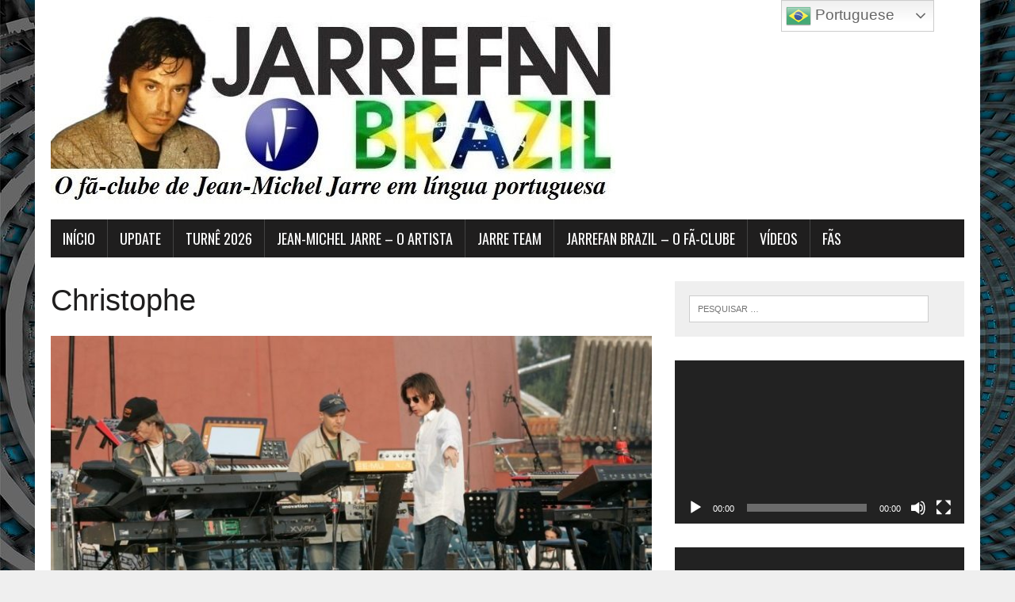

--- FILE ---
content_type: text/html; charset=UTF-8
request_url: http://www.jarrefan.com.br/category/la-tribu/christophe/
body_size: 159114
content:
<!DOCTYPE html>
<html class="no-js" lang="pt-BR">
<head>
<meta charset="UTF-8">
<meta name="viewport" content="width=device-width, initial-scale=1.0">
<link rel="profile" href="http://gmpg.org/xfn/11" />
<title>Christophe &#8211; Jarrefan Brazil</title>
<meta name='robots' content='noindex, nofollow' />
<link rel='dns-prefetch' href='//static.addtoany.com' />
<link rel='dns-prefetch' href='//fonts.googleapis.com' />
<link rel="alternate" type="application/rss+xml" title="Feed para Jarrefan Brazil &raquo;" href="http://www.jarrefan.com.br/feed/" />
<link rel="alternate" type="application/rss+xml" title="Feed de categoria para Jarrefan Brazil &raquo; Christophe" href="http://www.jarrefan.com.br/category/la-tribu/christophe/feed/" />
<style id='wp-img-auto-sizes-contain-inline-css' type='text/css'>
img:is([sizes=auto i],[sizes^="auto," i]){contain-intrinsic-size:3000px 1500px}
/*# sourceURL=wp-img-auto-sizes-contain-inline-css */
</style>
<style id='wp-emoji-styles-inline-css' type='text/css'>

	img.wp-smiley, img.emoji {
		display: inline !important;
		border: none !important;
		box-shadow: none !important;
		height: 1em !important;
		width: 1em !important;
		margin: 0 0.07em !important;
		vertical-align: -0.1em !important;
		background: none !important;
		padding: 0 !important;
	}
/*# sourceURL=wp-emoji-styles-inline-css */
</style>
<style id='wp-block-library-inline-css' type='text/css'>
:root{--wp-block-synced-color:#7a00df;--wp-block-synced-color--rgb:122,0,223;--wp-bound-block-color:var(--wp-block-synced-color);--wp-editor-canvas-background:#ddd;--wp-admin-theme-color:#007cba;--wp-admin-theme-color--rgb:0,124,186;--wp-admin-theme-color-darker-10:#006ba1;--wp-admin-theme-color-darker-10--rgb:0,107,160.5;--wp-admin-theme-color-darker-20:#005a87;--wp-admin-theme-color-darker-20--rgb:0,90,135;--wp-admin-border-width-focus:2px}@media (min-resolution:192dpi){:root{--wp-admin-border-width-focus:1.5px}}.wp-element-button{cursor:pointer}:root .has-very-light-gray-background-color{background-color:#eee}:root .has-very-dark-gray-background-color{background-color:#313131}:root .has-very-light-gray-color{color:#eee}:root .has-very-dark-gray-color{color:#313131}:root .has-vivid-green-cyan-to-vivid-cyan-blue-gradient-background{background:linear-gradient(135deg,#00d084,#0693e3)}:root .has-purple-crush-gradient-background{background:linear-gradient(135deg,#34e2e4,#4721fb 50%,#ab1dfe)}:root .has-hazy-dawn-gradient-background{background:linear-gradient(135deg,#faaca8,#dad0ec)}:root .has-subdued-olive-gradient-background{background:linear-gradient(135deg,#fafae1,#67a671)}:root .has-atomic-cream-gradient-background{background:linear-gradient(135deg,#fdd79a,#004a59)}:root .has-nightshade-gradient-background{background:linear-gradient(135deg,#330968,#31cdcf)}:root .has-midnight-gradient-background{background:linear-gradient(135deg,#020381,#2874fc)}:root{--wp--preset--font-size--normal:16px;--wp--preset--font-size--huge:42px}.has-regular-font-size{font-size:1em}.has-larger-font-size{font-size:2.625em}.has-normal-font-size{font-size:var(--wp--preset--font-size--normal)}.has-huge-font-size{font-size:var(--wp--preset--font-size--huge)}.has-text-align-center{text-align:center}.has-text-align-left{text-align:left}.has-text-align-right{text-align:right}.has-fit-text{white-space:nowrap!important}#end-resizable-editor-section{display:none}.aligncenter{clear:both}.items-justified-left{justify-content:flex-start}.items-justified-center{justify-content:center}.items-justified-right{justify-content:flex-end}.items-justified-space-between{justify-content:space-between}.screen-reader-text{border:0;clip-path:inset(50%);height:1px;margin:-1px;overflow:hidden;padding:0;position:absolute;width:1px;word-wrap:normal!important}.screen-reader-text:focus{background-color:#ddd;clip-path:none;color:#444;display:block;font-size:1em;height:auto;left:5px;line-height:normal;padding:15px 23px 14px;text-decoration:none;top:5px;width:auto;z-index:100000}html :where(.has-border-color){border-style:solid}html :where([style*=border-top-color]){border-top-style:solid}html :where([style*=border-right-color]){border-right-style:solid}html :where([style*=border-bottom-color]){border-bottom-style:solid}html :where([style*=border-left-color]){border-left-style:solid}html :where([style*=border-width]){border-style:solid}html :where([style*=border-top-width]){border-top-style:solid}html :where([style*=border-right-width]){border-right-style:solid}html :where([style*=border-bottom-width]){border-bottom-style:solid}html :where([style*=border-left-width]){border-left-style:solid}html :where(img[class*=wp-image-]){height:auto;max-width:100%}:where(figure){margin:0 0 1em}html :where(.is-position-sticky){--wp-admin--admin-bar--position-offset:var(--wp-admin--admin-bar--height,0px)}@media screen and (max-width:600px){html :where(.is-position-sticky){--wp-admin--admin-bar--position-offset:0px}}

/*# sourceURL=wp-block-library-inline-css */
</style><style id='wp-block-gallery-inline-css' type='text/css'>
.blocks-gallery-grid:not(.has-nested-images),.wp-block-gallery:not(.has-nested-images){display:flex;flex-wrap:wrap;list-style-type:none;margin:0;padding:0}.blocks-gallery-grid:not(.has-nested-images) .blocks-gallery-image,.blocks-gallery-grid:not(.has-nested-images) .blocks-gallery-item,.wp-block-gallery:not(.has-nested-images) .blocks-gallery-image,.wp-block-gallery:not(.has-nested-images) .blocks-gallery-item{display:flex;flex-direction:column;flex-grow:1;justify-content:center;margin:0 1em 1em 0;position:relative;width:calc(50% - 1em)}.blocks-gallery-grid:not(.has-nested-images) .blocks-gallery-image:nth-of-type(2n),.blocks-gallery-grid:not(.has-nested-images) .blocks-gallery-item:nth-of-type(2n),.wp-block-gallery:not(.has-nested-images) .blocks-gallery-image:nth-of-type(2n),.wp-block-gallery:not(.has-nested-images) .blocks-gallery-item:nth-of-type(2n){margin-right:0}.blocks-gallery-grid:not(.has-nested-images) .blocks-gallery-image figure,.blocks-gallery-grid:not(.has-nested-images) .blocks-gallery-item figure,.wp-block-gallery:not(.has-nested-images) .blocks-gallery-image figure,.wp-block-gallery:not(.has-nested-images) .blocks-gallery-item figure{align-items:flex-end;display:flex;height:100%;justify-content:flex-start;margin:0}.blocks-gallery-grid:not(.has-nested-images) .blocks-gallery-image img,.blocks-gallery-grid:not(.has-nested-images) .blocks-gallery-item img,.wp-block-gallery:not(.has-nested-images) .blocks-gallery-image img,.wp-block-gallery:not(.has-nested-images) .blocks-gallery-item img{display:block;height:auto;max-width:100%;width:auto}.blocks-gallery-grid:not(.has-nested-images) .blocks-gallery-image figcaption,.blocks-gallery-grid:not(.has-nested-images) .blocks-gallery-item figcaption,.wp-block-gallery:not(.has-nested-images) .blocks-gallery-image figcaption,.wp-block-gallery:not(.has-nested-images) .blocks-gallery-item figcaption{background:linear-gradient(0deg,#000000b3,#0000004d 70%,#0000);bottom:0;box-sizing:border-box;color:#fff;font-size:.8em;margin:0;max-height:100%;overflow:auto;padding:3em .77em .7em;position:absolute;text-align:center;width:100%;z-index:2}.blocks-gallery-grid:not(.has-nested-images) .blocks-gallery-image figcaption img,.blocks-gallery-grid:not(.has-nested-images) .blocks-gallery-item figcaption img,.wp-block-gallery:not(.has-nested-images) .blocks-gallery-image figcaption img,.wp-block-gallery:not(.has-nested-images) .blocks-gallery-item figcaption img{display:inline}.blocks-gallery-grid:not(.has-nested-images) figcaption,.wp-block-gallery:not(.has-nested-images) figcaption{flex-grow:1}.blocks-gallery-grid:not(.has-nested-images).is-cropped .blocks-gallery-image a,.blocks-gallery-grid:not(.has-nested-images).is-cropped .blocks-gallery-image img,.blocks-gallery-grid:not(.has-nested-images).is-cropped .blocks-gallery-item a,.blocks-gallery-grid:not(.has-nested-images).is-cropped .blocks-gallery-item img,.wp-block-gallery:not(.has-nested-images).is-cropped .blocks-gallery-image a,.wp-block-gallery:not(.has-nested-images).is-cropped .blocks-gallery-image img,.wp-block-gallery:not(.has-nested-images).is-cropped .blocks-gallery-item a,.wp-block-gallery:not(.has-nested-images).is-cropped .blocks-gallery-item img{flex:1;height:100%;object-fit:cover;width:100%}.blocks-gallery-grid:not(.has-nested-images).columns-1 .blocks-gallery-image,.blocks-gallery-grid:not(.has-nested-images).columns-1 .blocks-gallery-item,.wp-block-gallery:not(.has-nested-images).columns-1 .blocks-gallery-image,.wp-block-gallery:not(.has-nested-images).columns-1 .blocks-gallery-item{margin-right:0;width:100%}@media (min-width:600px){.blocks-gallery-grid:not(.has-nested-images).columns-3 .blocks-gallery-image,.blocks-gallery-grid:not(.has-nested-images).columns-3 .blocks-gallery-item,.wp-block-gallery:not(.has-nested-images).columns-3 .blocks-gallery-image,.wp-block-gallery:not(.has-nested-images).columns-3 .blocks-gallery-item{margin-right:1em;width:calc(33.33333% - .66667em)}.blocks-gallery-grid:not(.has-nested-images).columns-4 .blocks-gallery-image,.blocks-gallery-grid:not(.has-nested-images).columns-4 .blocks-gallery-item,.wp-block-gallery:not(.has-nested-images).columns-4 .blocks-gallery-image,.wp-block-gallery:not(.has-nested-images).columns-4 .blocks-gallery-item{margin-right:1em;width:calc(25% - .75em)}.blocks-gallery-grid:not(.has-nested-images).columns-5 .blocks-gallery-image,.blocks-gallery-grid:not(.has-nested-images).columns-5 .blocks-gallery-item,.wp-block-gallery:not(.has-nested-images).columns-5 .blocks-gallery-image,.wp-block-gallery:not(.has-nested-images).columns-5 .blocks-gallery-item{margin-right:1em;width:calc(20% - .8em)}.blocks-gallery-grid:not(.has-nested-images).columns-6 .blocks-gallery-image,.blocks-gallery-grid:not(.has-nested-images).columns-6 .blocks-gallery-item,.wp-block-gallery:not(.has-nested-images).columns-6 .blocks-gallery-image,.wp-block-gallery:not(.has-nested-images).columns-6 .blocks-gallery-item{margin-right:1em;width:calc(16.66667% - .83333em)}.blocks-gallery-grid:not(.has-nested-images).columns-7 .blocks-gallery-image,.blocks-gallery-grid:not(.has-nested-images).columns-7 .blocks-gallery-item,.wp-block-gallery:not(.has-nested-images).columns-7 .blocks-gallery-image,.wp-block-gallery:not(.has-nested-images).columns-7 .blocks-gallery-item{margin-right:1em;width:calc(14.28571% - .85714em)}.blocks-gallery-grid:not(.has-nested-images).columns-8 .blocks-gallery-image,.blocks-gallery-grid:not(.has-nested-images).columns-8 .blocks-gallery-item,.wp-block-gallery:not(.has-nested-images).columns-8 .blocks-gallery-image,.wp-block-gallery:not(.has-nested-images).columns-8 .blocks-gallery-item{margin-right:1em;width:calc(12.5% - .875em)}.blocks-gallery-grid:not(.has-nested-images).columns-1 .blocks-gallery-image:nth-of-type(1n),.blocks-gallery-grid:not(.has-nested-images).columns-1 .blocks-gallery-item:nth-of-type(1n),.blocks-gallery-grid:not(.has-nested-images).columns-2 .blocks-gallery-image:nth-of-type(2n),.blocks-gallery-grid:not(.has-nested-images).columns-2 .blocks-gallery-item:nth-of-type(2n),.blocks-gallery-grid:not(.has-nested-images).columns-3 .blocks-gallery-image:nth-of-type(3n),.blocks-gallery-grid:not(.has-nested-images).columns-3 .blocks-gallery-item:nth-of-type(3n),.blocks-gallery-grid:not(.has-nested-images).columns-4 .blocks-gallery-image:nth-of-type(4n),.blocks-gallery-grid:not(.has-nested-images).columns-4 .blocks-gallery-item:nth-of-type(4n),.blocks-gallery-grid:not(.has-nested-images).columns-5 .blocks-gallery-image:nth-of-type(5n),.blocks-gallery-grid:not(.has-nested-images).columns-5 .blocks-gallery-item:nth-of-type(5n),.blocks-gallery-grid:not(.has-nested-images).columns-6 .blocks-gallery-image:nth-of-type(6n),.blocks-gallery-grid:not(.has-nested-images).columns-6 .blocks-gallery-item:nth-of-type(6n),.blocks-gallery-grid:not(.has-nested-images).columns-7 .blocks-gallery-image:nth-of-type(7n),.blocks-gallery-grid:not(.has-nested-images).columns-7 .blocks-gallery-item:nth-of-type(7n),.blocks-gallery-grid:not(.has-nested-images).columns-8 .blocks-gallery-image:nth-of-type(8n),.blocks-gallery-grid:not(.has-nested-images).columns-8 .blocks-gallery-item:nth-of-type(8n),.wp-block-gallery:not(.has-nested-images).columns-1 .blocks-gallery-image:nth-of-type(1n),.wp-block-gallery:not(.has-nested-images).columns-1 .blocks-gallery-item:nth-of-type(1n),.wp-block-gallery:not(.has-nested-images).columns-2 .blocks-gallery-image:nth-of-type(2n),.wp-block-gallery:not(.has-nested-images).columns-2 .blocks-gallery-item:nth-of-type(2n),.wp-block-gallery:not(.has-nested-images).columns-3 .blocks-gallery-image:nth-of-type(3n),.wp-block-gallery:not(.has-nested-images).columns-3 .blocks-gallery-item:nth-of-type(3n),.wp-block-gallery:not(.has-nested-images).columns-4 .blocks-gallery-image:nth-of-type(4n),.wp-block-gallery:not(.has-nested-images).columns-4 .blocks-gallery-item:nth-of-type(4n),.wp-block-gallery:not(.has-nested-images).columns-5 .blocks-gallery-image:nth-of-type(5n),.wp-block-gallery:not(.has-nested-images).columns-5 .blocks-gallery-item:nth-of-type(5n),.wp-block-gallery:not(.has-nested-images).columns-6 .blocks-gallery-image:nth-of-type(6n),.wp-block-gallery:not(.has-nested-images).columns-6 .blocks-gallery-item:nth-of-type(6n),.wp-block-gallery:not(.has-nested-images).columns-7 .blocks-gallery-image:nth-of-type(7n),.wp-block-gallery:not(.has-nested-images).columns-7 .blocks-gallery-item:nth-of-type(7n),.wp-block-gallery:not(.has-nested-images).columns-8 .blocks-gallery-image:nth-of-type(8n),.wp-block-gallery:not(.has-nested-images).columns-8 .blocks-gallery-item:nth-of-type(8n){margin-right:0}}.blocks-gallery-grid:not(.has-nested-images) .blocks-gallery-image:last-child,.blocks-gallery-grid:not(.has-nested-images) .blocks-gallery-item:last-child,.wp-block-gallery:not(.has-nested-images) .blocks-gallery-image:last-child,.wp-block-gallery:not(.has-nested-images) .blocks-gallery-item:last-child{margin-right:0}.blocks-gallery-grid:not(.has-nested-images).alignleft,.blocks-gallery-grid:not(.has-nested-images).alignright,.wp-block-gallery:not(.has-nested-images).alignleft,.wp-block-gallery:not(.has-nested-images).alignright{max-width:420px;width:100%}.blocks-gallery-grid:not(.has-nested-images).aligncenter .blocks-gallery-item figure,.wp-block-gallery:not(.has-nested-images).aligncenter .blocks-gallery-item figure{justify-content:center}.wp-block-gallery:not(.is-cropped) .blocks-gallery-item{align-self:flex-start}figure.wp-block-gallery.has-nested-images{align-items:normal}.wp-block-gallery.has-nested-images figure.wp-block-image:not(#individual-image){margin:0;width:calc(50% - var(--wp--style--unstable-gallery-gap, 16px)/2)}.wp-block-gallery.has-nested-images figure.wp-block-image{box-sizing:border-box;display:flex;flex-direction:column;flex-grow:1;justify-content:center;max-width:100%;position:relative}.wp-block-gallery.has-nested-images figure.wp-block-image>a,.wp-block-gallery.has-nested-images figure.wp-block-image>div{flex-direction:column;flex-grow:1;margin:0}.wp-block-gallery.has-nested-images figure.wp-block-image img{display:block;height:auto;max-width:100%!important;width:auto}.wp-block-gallery.has-nested-images figure.wp-block-image figcaption,.wp-block-gallery.has-nested-images figure.wp-block-image:has(figcaption):before{bottom:0;left:0;max-height:100%;position:absolute;right:0}.wp-block-gallery.has-nested-images figure.wp-block-image:has(figcaption):before{backdrop-filter:blur(3px);content:"";height:100%;-webkit-mask-image:linear-gradient(0deg,#000 20%,#0000);mask-image:linear-gradient(0deg,#000 20%,#0000);max-height:40%;pointer-events:none}.wp-block-gallery.has-nested-images figure.wp-block-image figcaption{box-sizing:border-box;color:#fff;font-size:13px;margin:0;overflow:auto;padding:1em;text-align:center;text-shadow:0 0 1.5px #000}.wp-block-gallery.has-nested-images figure.wp-block-image figcaption::-webkit-scrollbar{height:12px;width:12px}.wp-block-gallery.has-nested-images figure.wp-block-image figcaption::-webkit-scrollbar-track{background-color:initial}.wp-block-gallery.has-nested-images figure.wp-block-image figcaption::-webkit-scrollbar-thumb{background-clip:padding-box;background-color:initial;border:3px solid #0000;border-radius:8px}.wp-block-gallery.has-nested-images figure.wp-block-image figcaption:focus-within::-webkit-scrollbar-thumb,.wp-block-gallery.has-nested-images figure.wp-block-image figcaption:focus::-webkit-scrollbar-thumb,.wp-block-gallery.has-nested-images figure.wp-block-image figcaption:hover::-webkit-scrollbar-thumb{background-color:#fffc}.wp-block-gallery.has-nested-images figure.wp-block-image figcaption{scrollbar-color:#0000 #0000;scrollbar-gutter:stable both-edges;scrollbar-width:thin}.wp-block-gallery.has-nested-images figure.wp-block-image figcaption:focus,.wp-block-gallery.has-nested-images figure.wp-block-image figcaption:focus-within,.wp-block-gallery.has-nested-images figure.wp-block-image figcaption:hover{scrollbar-color:#fffc #0000}.wp-block-gallery.has-nested-images figure.wp-block-image figcaption{will-change:transform}@media (hover:none){.wp-block-gallery.has-nested-images figure.wp-block-image figcaption{scrollbar-color:#fffc #0000}}.wp-block-gallery.has-nested-images figure.wp-block-image figcaption{background:linear-gradient(0deg,#0006,#0000)}.wp-block-gallery.has-nested-images figure.wp-block-image figcaption img{display:inline}.wp-block-gallery.has-nested-images figure.wp-block-image figcaption a{color:inherit}.wp-block-gallery.has-nested-images figure.wp-block-image.has-custom-border img{box-sizing:border-box}.wp-block-gallery.has-nested-images figure.wp-block-image.has-custom-border>a,.wp-block-gallery.has-nested-images figure.wp-block-image.has-custom-border>div,.wp-block-gallery.has-nested-images figure.wp-block-image.is-style-rounded>a,.wp-block-gallery.has-nested-images figure.wp-block-image.is-style-rounded>div{flex:1 1 auto}.wp-block-gallery.has-nested-images figure.wp-block-image.has-custom-border figcaption,.wp-block-gallery.has-nested-images figure.wp-block-image.is-style-rounded figcaption{background:none;color:inherit;flex:initial;margin:0;padding:10px 10px 9px;position:relative;text-shadow:none}.wp-block-gallery.has-nested-images figure.wp-block-image.has-custom-border:before,.wp-block-gallery.has-nested-images figure.wp-block-image.is-style-rounded:before{content:none}.wp-block-gallery.has-nested-images figcaption{flex-basis:100%;flex-grow:1;text-align:center}.wp-block-gallery.has-nested-images:not(.is-cropped) figure.wp-block-image:not(#individual-image){margin-bottom:auto;margin-top:0}.wp-block-gallery.has-nested-images.is-cropped figure.wp-block-image:not(#individual-image){align-self:inherit}.wp-block-gallery.has-nested-images.is-cropped figure.wp-block-image:not(#individual-image)>a,.wp-block-gallery.has-nested-images.is-cropped figure.wp-block-image:not(#individual-image)>div:not(.components-drop-zone){display:flex}.wp-block-gallery.has-nested-images.is-cropped figure.wp-block-image:not(#individual-image) a,.wp-block-gallery.has-nested-images.is-cropped figure.wp-block-image:not(#individual-image) img{flex:1 0 0%;height:100%;object-fit:cover;width:100%}.wp-block-gallery.has-nested-images.columns-1 figure.wp-block-image:not(#individual-image){width:100%}@media (min-width:600px){.wp-block-gallery.has-nested-images.columns-3 figure.wp-block-image:not(#individual-image){width:calc(33.33333% - var(--wp--style--unstable-gallery-gap, 16px)*.66667)}.wp-block-gallery.has-nested-images.columns-4 figure.wp-block-image:not(#individual-image){width:calc(25% - var(--wp--style--unstable-gallery-gap, 16px)*.75)}.wp-block-gallery.has-nested-images.columns-5 figure.wp-block-image:not(#individual-image){width:calc(20% - var(--wp--style--unstable-gallery-gap, 16px)*.8)}.wp-block-gallery.has-nested-images.columns-6 figure.wp-block-image:not(#individual-image){width:calc(16.66667% - var(--wp--style--unstable-gallery-gap, 16px)*.83333)}.wp-block-gallery.has-nested-images.columns-7 figure.wp-block-image:not(#individual-image){width:calc(14.28571% - var(--wp--style--unstable-gallery-gap, 16px)*.85714)}.wp-block-gallery.has-nested-images.columns-8 figure.wp-block-image:not(#individual-image){width:calc(12.5% - var(--wp--style--unstable-gallery-gap, 16px)*.875)}.wp-block-gallery.has-nested-images.columns-default figure.wp-block-image:not(#individual-image){width:calc(33.33% - var(--wp--style--unstable-gallery-gap, 16px)*.66667)}.wp-block-gallery.has-nested-images.columns-default figure.wp-block-image:not(#individual-image):first-child:nth-last-child(2),.wp-block-gallery.has-nested-images.columns-default figure.wp-block-image:not(#individual-image):first-child:nth-last-child(2)~figure.wp-block-image:not(#individual-image){width:calc(50% - var(--wp--style--unstable-gallery-gap, 16px)*.5)}.wp-block-gallery.has-nested-images.columns-default figure.wp-block-image:not(#individual-image):first-child:last-child{width:100%}}.wp-block-gallery.has-nested-images.alignleft,.wp-block-gallery.has-nested-images.alignright{max-width:420px;width:100%}.wp-block-gallery.has-nested-images.aligncenter{justify-content:center}
/*# sourceURL=http://www.jarrefan.com.br/wp-includes/blocks/gallery/style.min.css */
</style>
<style id='wp-block-image-inline-css' type='text/css'>
.wp-block-image>a,.wp-block-image>figure>a{display:inline-block}.wp-block-image img{box-sizing:border-box;height:auto;max-width:100%;vertical-align:bottom}@media not (prefers-reduced-motion){.wp-block-image img.hide{visibility:hidden}.wp-block-image img.show{animation:show-content-image .4s}}.wp-block-image[style*=border-radius] img,.wp-block-image[style*=border-radius]>a{border-radius:inherit}.wp-block-image.has-custom-border img{box-sizing:border-box}.wp-block-image.aligncenter{text-align:center}.wp-block-image.alignfull>a,.wp-block-image.alignwide>a{width:100%}.wp-block-image.alignfull img,.wp-block-image.alignwide img{height:auto;width:100%}.wp-block-image .aligncenter,.wp-block-image .alignleft,.wp-block-image .alignright,.wp-block-image.aligncenter,.wp-block-image.alignleft,.wp-block-image.alignright{display:table}.wp-block-image .aligncenter>figcaption,.wp-block-image .alignleft>figcaption,.wp-block-image .alignright>figcaption,.wp-block-image.aligncenter>figcaption,.wp-block-image.alignleft>figcaption,.wp-block-image.alignright>figcaption{caption-side:bottom;display:table-caption}.wp-block-image .alignleft{float:left;margin:.5em 1em .5em 0}.wp-block-image .alignright{float:right;margin:.5em 0 .5em 1em}.wp-block-image .aligncenter{margin-left:auto;margin-right:auto}.wp-block-image :where(figcaption){margin-bottom:1em;margin-top:.5em}.wp-block-image.is-style-circle-mask img{border-radius:9999px}@supports ((-webkit-mask-image:none) or (mask-image:none)) or (-webkit-mask-image:none){.wp-block-image.is-style-circle-mask img{border-radius:0;-webkit-mask-image:url('data:image/svg+xml;utf8,<svg viewBox="0 0 100 100" xmlns="http://www.w3.org/2000/svg"><circle cx="50" cy="50" r="50"/></svg>');mask-image:url('data:image/svg+xml;utf8,<svg viewBox="0 0 100 100" xmlns="http://www.w3.org/2000/svg"><circle cx="50" cy="50" r="50"/></svg>');mask-mode:alpha;-webkit-mask-position:center;mask-position:center;-webkit-mask-repeat:no-repeat;mask-repeat:no-repeat;-webkit-mask-size:contain;mask-size:contain}}:root :where(.wp-block-image.is-style-rounded img,.wp-block-image .is-style-rounded img){border-radius:9999px}.wp-block-image figure{margin:0}.wp-lightbox-container{display:flex;flex-direction:column;position:relative}.wp-lightbox-container img{cursor:zoom-in}.wp-lightbox-container img:hover+button{opacity:1}.wp-lightbox-container button{align-items:center;backdrop-filter:blur(16px) saturate(180%);background-color:#5a5a5a40;border:none;border-radius:4px;cursor:zoom-in;display:flex;height:20px;justify-content:center;opacity:0;padding:0;position:absolute;right:16px;text-align:center;top:16px;width:20px;z-index:100}@media not (prefers-reduced-motion){.wp-lightbox-container button{transition:opacity .2s ease}}.wp-lightbox-container button:focus-visible{outline:3px auto #5a5a5a40;outline:3px auto -webkit-focus-ring-color;outline-offset:3px}.wp-lightbox-container button:hover{cursor:pointer;opacity:1}.wp-lightbox-container button:focus{opacity:1}.wp-lightbox-container button:focus,.wp-lightbox-container button:hover,.wp-lightbox-container button:not(:hover):not(:active):not(.has-background){background-color:#5a5a5a40;border:none}.wp-lightbox-overlay{box-sizing:border-box;cursor:zoom-out;height:100vh;left:0;overflow:hidden;position:fixed;top:0;visibility:hidden;width:100%;z-index:100000}.wp-lightbox-overlay .close-button{align-items:center;cursor:pointer;display:flex;justify-content:center;min-height:40px;min-width:40px;padding:0;position:absolute;right:calc(env(safe-area-inset-right) + 16px);top:calc(env(safe-area-inset-top) + 16px);z-index:5000000}.wp-lightbox-overlay .close-button:focus,.wp-lightbox-overlay .close-button:hover,.wp-lightbox-overlay .close-button:not(:hover):not(:active):not(.has-background){background:none;border:none}.wp-lightbox-overlay .lightbox-image-container{height:var(--wp--lightbox-container-height);left:50%;overflow:hidden;position:absolute;top:50%;transform:translate(-50%,-50%);transform-origin:top left;width:var(--wp--lightbox-container-width);z-index:9999999999}.wp-lightbox-overlay .wp-block-image{align-items:center;box-sizing:border-box;display:flex;height:100%;justify-content:center;margin:0;position:relative;transform-origin:0 0;width:100%;z-index:3000000}.wp-lightbox-overlay .wp-block-image img{height:var(--wp--lightbox-image-height);min-height:var(--wp--lightbox-image-height);min-width:var(--wp--lightbox-image-width);width:var(--wp--lightbox-image-width)}.wp-lightbox-overlay .wp-block-image figcaption{display:none}.wp-lightbox-overlay button{background:none;border:none}.wp-lightbox-overlay .scrim{background-color:#fff;height:100%;opacity:.9;position:absolute;width:100%;z-index:2000000}.wp-lightbox-overlay.active{visibility:visible}@media not (prefers-reduced-motion){.wp-lightbox-overlay.active{animation:turn-on-visibility .25s both}.wp-lightbox-overlay.active img{animation:turn-on-visibility .35s both}.wp-lightbox-overlay.show-closing-animation:not(.active){animation:turn-off-visibility .35s both}.wp-lightbox-overlay.show-closing-animation:not(.active) img{animation:turn-off-visibility .25s both}.wp-lightbox-overlay.zoom.active{animation:none;opacity:1;visibility:visible}.wp-lightbox-overlay.zoom.active .lightbox-image-container{animation:lightbox-zoom-in .4s}.wp-lightbox-overlay.zoom.active .lightbox-image-container img{animation:none}.wp-lightbox-overlay.zoom.active .scrim{animation:turn-on-visibility .4s forwards}.wp-lightbox-overlay.zoom.show-closing-animation:not(.active){animation:none}.wp-lightbox-overlay.zoom.show-closing-animation:not(.active) .lightbox-image-container{animation:lightbox-zoom-out .4s}.wp-lightbox-overlay.zoom.show-closing-animation:not(.active) .lightbox-image-container img{animation:none}.wp-lightbox-overlay.zoom.show-closing-animation:not(.active) .scrim{animation:turn-off-visibility .4s forwards}}@keyframes show-content-image{0%{visibility:hidden}99%{visibility:hidden}to{visibility:visible}}@keyframes turn-on-visibility{0%{opacity:0}to{opacity:1}}@keyframes turn-off-visibility{0%{opacity:1;visibility:visible}99%{opacity:0;visibility:visible}to{opacity:0;visibility:hidden}}@keyframes lightbox-zoom-in{0%{transform:translate(calc((-100vw + var(--wp--lightbox-scrollbar-width))/2 + var(--wp--lightbox-initial-left-position)),calc(-50vh + var(--wp--lightbox-initial-top-position))) scale(var(--wp--lightbox-scale))}to{transform:translate(-50%,-50%) scale(1)}}@keyframes lightbox-zoom-out{0%{transform:translate(-50%,-50%) scale(1);visibility:visible}99%{visibility:visible}to{transform:translate(calc((-100vw + var(--wp--lightbox-scrollbar-width))/2 + var(--wp--lightbox-initial-left-position)),calc(-50vh + var(--wp--lightbox-initial-top-position))) scale(var(--wp--lightbox-scale));visibility:hidden}}
/*# sourceURL=http://www.jarrefan.com.br/wp-includes/blocks/image/style.min.css */
</style>
<style id='wp-block-embed-inline-css' type='text/css'>
.wp-block-embed.alignleft,.wp-block-embed.alignright,.wp-block[data-align=left]>[data-type="core/embed"],.wp-block[data-align=right]>[data-type="core/embed"]{max-width:360px;width:100%}.wp-block-embed.alignleft .wp-block-embed__wrapper,.wp-block-embed.alignright .wp-block-embed__wrapper,.wp-block[data-align=left]>[data-type="core/embed"] .wp-block-embed__wrapper,.wp-block[data-align=right]>[data-type="core/embed"] .wp-block-embed__wrapper{min-width:280px}.wp-block-cover .wp-block-embed{min-height:240px;min-width:320px}.wp-block-embed{overflow-wrap:break-word}.wp-block-embed :where(figcaption){margin-bottom:1em;margin-top:.5em}.wp-block-embed iframe{max-width:100%}.wp-block-embed__wrapper{position:relative}.wp-embed-responsive .wp-has-aspect-ratio .wp-block-embed__wrapper:before{content:"";display:block;padding-top:50%}.wp-embed-responsive .wp-has-aspect-ratio iframe{bottom:0;height:100%;left:0;position:absolute;right:0;top:0;width:100%}.wp-embed-responsive .wp-embed-aspect-21-9 .wp-block-embed__wrapper:before{padding-top:42.85%}.wp-embed-responsive .wp-embed-aspect-18-9 .wp-block-embed__wrapper:before{padding-top:50%}.wp-embed-responsive .wp-embed-aspect-16-9 .wp-block-embed__wrapper:before{padding-top:56.25%}.wp-embed-responsive .wp-embed-aspect-4-3 .wp-block-embed__wrapper:before{padding-top:75%}.wp-embed-responsive .wp-embed-aspect-1-1 .wp-block-embed__wrapper:before{padding-top:100%}.wp-embed-responsive .wp-embed-aspect-9-16 .wp-block-embed__wrapper:before{padding-top:177.77%}.wp-embed-responsive .wp-embed-aspect-1-2 .wp-block-embed__wrapper:before{padding-top:200%}
/*# sourceURL=http://www.jarrefan.com.br/wp-includes/blocks/embed/style.min.css */
</style>
<style id='wp-block-paragraph-inline-css' type='text/css'>
.is-small-text{font-size:.875em}.is-regular-text{font-size:1em}.is-large-text{font-size:2.25em}.is-larger-text{font-size:3em}.has-drop-cap:not(:focus):first-letter{float:left;font-size:8.4em;font-style:normal;font-weight:100;line-height:.68;margin:.05em .1em 0 0;text-transform:uppercase}body.rtl .has-drop-cap:not(:focus):first-letter{float:none;margin-left:.1em}p.has-drop-cap.has-background{overflow:hidden}:root :where(p.has-background){padding:1.25em 2.375em}:where(p.has-text-color:not(.has-link-color)) a{color:inherit}p.has-text-align-left[style*="writing-mode:vertical-lr"],p.has-text-align-right[style*="writing-mode:vertical-rl"]{rotate:180deg}
/*# sourceURL=http://www.jarrefan.com.br/wp-includes/blocks/paragraph/style.min.css */
</style>
<style id='global-styles-inline-css' type='text/css'>
:root{--wp--preset--aspect-ratio--square: 1;--wp--preset--aspect-ratio--4-3: 4/3;--wp--preset--aspect-ratio--3-4: 3/4;--wp--preset--aspect-ratio--3-2: 3/2;--wp--preset--aspect-ratio--2-3: 2/3;--wp--preset--aspect-ratio--16-9: 16/9;--wp--preset--aspect-ratio--9-16: 9/16;--wp--preset--color--black: #000000;--wp--preset--color--cyan-bluish-gray: #abb8c3;--wp--preset--color--white: #ffffff;--wp--preset--color--pale-pink: #f78da7;--wp--preset--color--vivid-red: #cf2e2e;--wp--preset--color--luminous-vivid-orange: #ff6900;--wp--preset--color--luminous-vivid-amber: #fcb900;--wp--preset--color--light-green-cyan: #7bdcb5;--wp--preset--color--vivid-green-cyan: #00d084;--wp--preset--color--pale-cyan-blue: #8ed1fc;--wp--preset--color--vivid-cyan-blue: #0693e3;--wp--preset--color--vivid-purple: #9b51e0;--wp--preset--gradient--vivid-cyan-blue-to-vivid-purple: linear-gradient(135deg,rgb(6,147,227) 0%,rgb(155,81,224) 100%);--wp--preset--gradient--light-green-cyan-to-vivid-green-cyan: linear-gradient(135deg,rgb(122,220,180) 0%,rgb(0,208,130) 100%);--wp--preset--gradient--luminous-vivid-amber-to-luminous-vivid-orange: linear-gradient(135deg,rgb(252,185,0) 0%,rgb(255,105,0) 100%);--wp--preset--gradient--luminous-vivid-orange-to-vivid-red: linear-gradient(135deg,rgb(255,105,0) 0%,rgb(207,46,46) 100%);--wp--preset--gradient--very-light-gray-to-cyan-bluish-gray: linear-gradient(135deg,rgb(238,238,238) 0%,rgb(169,184,195) 100%);--wp--preset--gradient--cool-to-warm-spectrum: linear-gradient(135deg,rgb(74,234,220) 0%,rgb(151,120,209) 20%,rgb(207,42,186) 40%,rgb(238,44,130) 60%,rgb(251,105,98) 80%,rgb(254,248,76) 100%);--wp--preset--gradient--blush-light-purple: linear-gradient(135deg,rgb(255,206,236) 0%,rgb(152,150,240) 100%);--wp--preset--gradient--blush-bordeaux: linear-gradient(135deg,rgb(254,205,165) 0%,rgb(254,45,45) 50%,rgb(107,0,62) 100%);--wp--preset--gradient--luminous-dusk: linear-gradient(135deg,rgb(255,203,112) 0%,rgb(199,81,192) 50%,rgb(65,88,208) 100%);--wp--preset--gradient--pale-ocean: linear-gradient(135deg,rgb(255,245,203) 0%,rgb(182,227,212) 50%,rgb(51,167,181) 100%);--wp--preset--gradient--electric-grass: linear-gradient(135deg,rgb(202,248,128) 0%,rgb(113,206,126) 100%);--wp--preset--gradient--midnight: linear-gradient(135deg,rgb(2,3,129) 0%,rgb(40,116,252) 100%);--wp--preset--font-size--small: 13px;--wp--preset--font-size--medium: 20px;--wp--preset--font-size--large: 36px;--wp--preset--font-size--x-large: 42px;--wp--preset--spacing--20: 0.44rem;--wp--preset--spacing--30: 0.67rem;--wp--preset--spacing--40: 1rem;--wp--preset--spacing--50: 1.5rem;--wp--preset--spacing--60: 2.25rem;--wp--preset--spacing--70: 3.38rem;--wp--preset--spacing--80: 5.06rem;--wp--preset--shadow--natural: 6px 6px 9px rgba(0, 0, 0, 0.2);--wp--preset--shadow--deep: 12px 12px 50px rgba(0, 0, 0, 0.4);--wp--preset--shadow--sharp: 6px 6px 0px rgba(0, 0, 0, 0.2);--wp--preset--shadow--outlined: 6px 6px 0px -3px rgb(255, 255, 255), 6px 6px rgb(0, 0, 0);--wp--preset--shadow--crisp: 6px 6px 0px rgb(0, 0, 0);}:where(.is-layout-flex){gap: 0.5em;}:where(.is-layout-grid){gap: 0.5em;}body .is-layout-flex{display: flex;}.is-layout-flex{flex-wrap: wrap;align-items: center;}.is-layout-flex > :is(*, div){margin: 0;}body .is-layout-grid{display: grid;}.is-layout-grid > :is(*, div){margin: 0;}:where(.wp-block-columns.is-layout-flex){gap: 2em;}:where(.wp-block-columns.is-layout-grid){gap: 2em;}:where(.wp-block-post-template.is-layout-flex){gap: 1.25em;}:where(.wp-block-post-template.is-layout-grid){gap: 1.25em;}.has-black-color{color: var(--wp--preset--color--black) !important;}.has-cyan-bluish-gray-color{color: var(--wp--preset--color--cyan-bluish-gray) !important;}.has-white-color{color: var(--wp--preset--color--white) !important;}.has-pale-pink-color{color: var(--wp--preset--color--pale-pink) !important;}.has-vivid-red-color{color: var(--wp--preset--color--vivid-red) !important;}.has-luminous-vivid-orange-color{color: var(--wp--preset--color--luminous-vivid-orange) !important;}.has-luminous-vivid-amber-color{color: var(--wp--preset--color--luminous-vivid-amber) !important;}.has-light-green-cyan-color{color: var(--wp--preset--color--light-green-cyan) !important;}.has-vivid-green-cyan-color{color: var(--wp--preset--color--vivid-green-cyan) !important;}.has-pale-cyan-blue-color{color: var(--wp--preset--color--pale-cyan-blue) !important;}.has-vivid-cyan-blue-color{color: var(--wp--preset--color--vivid-cyan-blue) !important;}.has-vivid-purple-color{color: var(--wp--preset--color--vivid-purple) !important;}.has-black-background-color{background-color: var(--wp--preset--color--black) !important;}.has-cyan-bluish-gray-background-color{background-color: var(--wp--preset--color--cyan-bluish-gray) !important;}.has-white-background-color{background-color: var(--wp--preset--color--white) !important;}.has-pale-pink-background-color{background-color: var(--wp--preset--color--pale-pink) !important;}.has-vivid-red-background-color{background-color: var(--wp--preset--color--vivid-red) !important;}.has-luminous-vivid-orange-background-color{background-color: var(--wp--preset--color--luminous-vivid-orange) !important;}.has-luminous-vivid-amber-background-color{background-color: var(--wp--preset--color--luminous-vivid-amber) !important;}.has-light-green-cyan-background-color{background-color: var(--wp--preset--color--light-green-cyan) !important;}.has-vivid-green-cyan-background-color{background-color: var(--wp--preset--color--vivid-green-cyan) !important;}.has-pale-cyan-blue-background-color{background-color: var(--wp--preset--color--pale-cyan-blue) !important;}.has-vivid-cyan-blue-background-color{background-color: var(--wp--preset--color--vivid-cyan-blue) !important;}.has-vivid-purple-background-color{background-color: var(--wp--preset--color--vivid-purple) !important;}.has-black-border-color{border-color: var(--wp--preset--color--black) !important;}.has-cyan-bluish-gray-border-color{border-color: var(--wp--preset--color--cyan-bluish-gray) !important;}.has-white-border-color{border-color: var(--wp--preset--color--white) !important;}.has-pale-pink-border-color{border-color: var(--wp--preset--color--pale-pink) !important;}.has-vivid-red-border-color{border-color: var(--wp--preset--color--vivid-red) !important;}.has-luminous-vivid-orange-border-color{border-color: var(--wp--preset--color--luminous-vivid-orange) !important;}.has-luminous-vivid-amber-border-color{border-color: var(--wp--preset--color--luminous-vivid-amber) !important;}.has-light-green-cyan-border-color{border-color: var(--wp--preset--color--light-green-cyan) !important;}.has-vivid-green-cyan-border-color{border-color: var(--wp--preset--color--vivid-green-cyan) !important;}.has-pale-cyan-blue-border-color{border-color: var(--wp--preset--color--pale-cyan-blue) !important;}.has-vivid-cyan-blue-border-color{border-color: var(--wp--preset--color--vivid-cyan-blue) !important;}.has-vivid-purple-border-color{border-color: var(--wp--preset--color--vivid-purple) !important;}.has-vivid-cyan-blue-to-vivid-purple-gradient-background{background: var(--wp--preset--gradient--vivid-cyan-blue-to-vivid-purple) !important;}.has-light-green-cyan-to-vivid-green-cyan-gradient-background{background: var(--wp--preset--gradient--light-green-cyan-to-vivid-green-cyan) !important;}.has-luminous-vivid-amber-to-luminous-vivid-orange-gradient-background{background: var(--wp--preset--gradient--luminous-vivid-amber-to-luminous-vivid-orange) !important;}.has-luminous-vivid-orange-to-vivid-red-gradient-background{background: var(--wp--preset--gradient--luminous-vivid-orange-to-vivid-red) !important;}.has-very-light-gray-to-cyan-bluish-gray-gradient-background{background: var(--wp--preset--gradient--very-light-gray-to-cyan-bluish-gray) !important;}.has-cool-to-warm-spectrum-gradient-background{background: var(--wp--preset--gradient--cool-to-warm-spectrum) !important;}.has-blush-light-purple-gradient-background{background: var(--wp--preset--gradient--blush-light-purple) !important;}.has-blush-bordeaux-gradient-background{background: var(--wp--preset--gradient--blush-bordeaux) !important;}.has-luminous-dusk-gradient-background{background: var(--wp--preset--gradient--luminous-dusk) !important;}.has-pale-ocean-gradient-background{background: var(--wp--preset--gradient--pale-ocean) !important;}.has-electric-grass-gradient-background{background: var(--wp--preset--gradient--electric-grass) !important;}.has-midnight-gradient-background{background: var(--wp--preset--gradient--midnight) !important;}.has-small-font-size{font-size: var(--wp--preset--font-size--small) !important;}.has-medium-font-size{font-size: var(--wp--preset--font-size--medium) !important;}.has-large-font-size{font-size: var(--wp--preset--font-size--large) !important;}.has-x-large-font-size{font-size: var(--wp--preset--font-size--x-large) !important;}
/*# sourceURL=global-styles-inline-css */
</style>
<style id='core-block-supports-inline-css' type='text/css'>
.wp-block-gallery.wp-block-gallery-1{--wp--style--unstable-gallery-gap:var( --wp--style--gallery-gap-default, var( --gallery-block--gutter-size, var( --wp--style--block-gap, 0.5em ) ) );gap:var( --wp--style--gallery-gap-default, var( --gallery-block--gutter-size, var( --wp--style--block-gap, 0.5em ) ) );}.wp-block-gallery.wp-block-gallery-2{--wp--style--unstable-gallery-gap:var( --wp--style--gallery-gap-default, var( --gallery-block--gutter-size, var( --wp--style--block-gap, 0.5em ) ) );gap:var( --wp--style--gallery-gap-default, var( --gallery-block--gutter-size, var( --wp--style--block-gap, 0.5em ) ) );}
/*# sourceURL=core-block-supports-inline-css */
</style>

<style id='classic-theme-styles-inline-css' type='text/css'>
/*! This file is auto-generated */
.wp-block-button__link{color:#fff;background-color:#32373c;border-radius:9999px;box-shadow:none;text-decoration:none;padding:calc(.667em + 2px) calc(1.333em + 2px);font-size:1.125em}.wp-block-file__button{background:#32373c;color:#fff;text-decoration:none}
/*# sourceURL=/wp-includes/css/classic-themes.min.css */
</style>
<link rel='stylesheet' id='contact-form-7-css' href='http://www.jarrefan.com.br/wp-content/plugins/contact-form-7/includes/css/styles.css?ver=6.1.4' type='text/css' media='all' />
<link rel='stylesheet' id='dashicons-css' href='http://www.jarrefan.com.br/wp-includes/css/dashicons.min.css?ver=6.9' type='text/css' media='all' />
<link rel='stylesheet' id='everest-forms-general-css' href='http://www.jarrefan.com.br/wp-content/plugins/everest-forms/assets/css/everest-forms.css?ver=3.4.1' type='text/css' media='all' />
<link rel='stylesheet' id='jquery-intl-tel-input-css' href='http://www.jarrefan.com.br/wp-content/plugins/everest-forms/assets/css/intlTelInput.css?ver=3.4.1' type='text/css' media='all' />
<link rel='stylesheet' id='mh-google-fonts-css' href='https://fonts.googleapis.com/css?family=Oswald:400,700,300|PT+Serif:400,400italic,700,700italic' type='text/css' media='all' />
<link rel='stylesheet' id='mh-font-awesome-css' href='http://www.jarrefan.com.br/wp-content/themes/mh-newsdesk-lite/includes/font-awesome.min.css' type='text/css' media='all' />
<link rel='stylesheet' id='mh-style-css' href='http://www.jarrefan.com.br/wp-content/themes/mh-newsdesk-lite/style.css?ver=6.9' type='text/css' media='all' />
<link rel='stylesheet' id='wpzoom-social-icons-socicon-css' href='http://www.jarrefan.com.br/wp-content/plugins/social-icons-widget-by-wpzoom/assets/css/wpzoom-socicon.css?ver=1768518031' type='text/css' media='all' />
<link rel='stylesheet' id='wpzoom-social-icons-genericons-css' href='http://www.jarrefan.com.br/wp-content/plugins/social-icons-widget-by-wpzoom/assets/css/genericons.css?ver=1768518031' type='text/css' media='all' />
<link rel='stylesheet' id='wpzoom-social-icons-academicons-css' href='http://www.jarrefan.com.br/wp-content/plugins/social-icons-widget-by-wpzoom/assets/css/academicons.min.css?ver=1768518031' type='text/css' media='all' />
<link rel='stylesheet' id='wpzoom-social-icons-font-awesome-3-css' href='http://www.jarrefan.com.br/wp-content/plugins/social-icons-widget-by-wpzoom/assets/css/font-awesome-3.min.css?ver=1768518031' type='text/css' media='all' />
<link rel='stylesheet' id='wpzoom-social-icons-styles-css' href='http://www.jarrefan.com.br/wp-content/plugins/social-icons-widget-by-wpzoom/assets/css/wpzoom-social-icons-styles.css?ver=1768518031' type='text/css' media='all' />
<link rel='stylesheet' id='addtoany-css' href='http://www.jarrefan.com.br/wp-content/plugins/add-to-any/addtoany.min.css?ver=1.16' type='text/css' media='all' />
<link rel='preload' as='font'  id='wpzoom-social-icons-font-academicons-woff2-css' href='http://www.jarrefan.com.br/wp-content/plugins/social-icons-widget-by-wpzoom/assets/font/academicons.woff2?v=1.9.2'  type='font/woff2' crossorigin />
<link rel='preload' as='font'  id='wpzoom-social-icons-font-fontawesome-3-woff2-css' href='http://www.jarrefan.com.br/wp-content/plugins/social-icons-widget-by-wpzoom/assets/font/fontawesome-webfont.woff2?v=4.7.0'  type='font/woff2' crossorigin />
<link rel='preload' as='font'  id='wpzoom-social-icons-font-genericons-woff-css' href='http://www.jarrefan.com.br/wp-content/plugins/social-icons-widget-by-wpzoom/assets/font/Genericons.woff'  type='font/woff' crossorigin />
<link rel='preload' as='font'  id='wpzoom-social-icons-font-socicon-woff2-css' href='http://www.jarrefan.com.br/wp-content/plugins/social-icons-widget-by-wpzoom/assets/font/socicon.woff2?v=4.5.4'  type='font/woff2' crossorigin />
<script type="text/javascript" id="addtoany-core-js-before">
/* <![CDATA[ */
window.a2a_config=window.a2a_config||{};a2a_config.callbacks=[];a2a_config.overlays=[];a2a_config.templates={};a2a_localize = {
	Share: "Share",
	Save: "Save",
	Subscribe: "Subscribe",
	Email: "Email",
	Bookmark: "Bookmark",
	ShowAll: "Show all",
	ShowLess: "Show less",
	FindServices: "Find service(s)",
	FindAnyServiceToAddTo: "Instantly find any service to add to",
	PoweredBy: "Powered by",
	ShareViaEmail: "Share via email",
	SubscribeViaEmail: "Subscribe via email",
	BookmarkInYourBrowser: "Bookmark in your browser",
	BookmarkInstructions: "Press Ctrl+D or \u2318+D to bookmark this page",
	AddToYourFavorites: "Add to your favorites",
	SendFromWebOrProgram: "Send from any email address or email program",
	EmailProgram: "Email program",
	More: "More&#8230;",
	ThanksForSharing: "Thanks for sharing!",
	ThanksForFollowing: "Thanks for following!"
};


//# sourceURL=addtoany-core-js-before
/* ]]> */
</script>
<script type="text/javascript" defer src="https://static.addtoany.com/menu/page.js" id="addtoany-core-js"></script>
<script type="text/javascript" src="http://www.jarrefan.com.br/wp-includes/js/jquery/jquery.min.js?ver=3.7.1" id="jquery-core-js"></script>
<script type="text/javascript" src="http://www.jarrefan.com.br/wp-includes/js/jquery/jquery-migrate.min.js?ver=3.4.1" id="jquery-migrate-js"></script>
<script type="text/javascript" defer src="http://www.jarrefan.com.br/wp-content/plugins/add-to-any/addtoany.min.js?ver=1.1" id="addtoany-jquery-js"></script>
<script type="text/javascript" src="http://www.jarrefan.com.br/wp-content/themes/mh-newsdesk-lite/js/scripts.js?ver=6.9" id="mh-scripts-js"></script>
<link rel="https://api.w.org/" href="http://www.jarrefan.com.br/wp-json/" /><link rel="alternate" title="JSON" type="application/json" href="http://www.jarrefan.com.br/wp-json/wp/v2/categories/91" /><link rel="EditURI" type="application/rsd+xml" title="RSD" href="http://www.jarrefan.com.br/xmlrpc.php?rsd" />
<meta name="generator" content="WordPress 6.9" />
<meta name="generator" content="Everest Forms 3.4.1" />
<!-- Analytics by WP Statistics - https://wp-statistics.com -->
<!--[if lt IE 9]>
<script src="http://www.jarrefan.com.br/wp-content/themes/mh-newsdesk-lite/js/css3-mediaqueries.js"></script>
<![endif]-->
<style type="text/css" id="custom-background-css">
body.custom-background { background-image: url("http://www.jarrefan.com.br/wp-content/uploads/2023/10/65119d870e411827072c78f4_oxymoreworks-bg-p-1600.jpg"); background-position: left top; background-size: auto; background-repeat: repeat; background-attachment: scroll; }
</style>
	<link rel="icon" href="http://www.jarrefan.com.br/wp-content/uploads/2022/03/cropped-oie_transparent-32x32.png" sizes="32x32" />
<link rel="icon" href="http://www.jarrefan.com.br/wp-content/uploads/2022/03/cropped-oie_transparent-192x192.png" sizes="192x192" />
<link rel="apple-touch-icon" href="http://www.jarrefan.com.br/wp-content/uploads/2022/03/cropped-oie_transparent-180x180.png" />
<meta name="msapplication-TileImage" content="http://www.jarrefan.com.br/wp-content/uploads/2022/03/cropped-oie_transparent-270x270.png" />
		<style type="text/css" id="wp-custom-css">
			#main-nav ul a {
    font-family: "Times", serif;
}
#mytuner-widget {
    display: block !important;
    visibility: visible !important;
    height: auto !important;
    opacity: 1 !important;
}		</style>
			<!-- Fonts Plugin CSS - https://fontsplugin.com/ -->
	<style>
		:root {
--font-base: Calibri, Candara, Segoe, Segoe UI, Optima, Arial, sans-serif;
--font-headings: Calibri, Candara, Segoe, Segoe UI, Optima, Arial, sans-serif;
--font-input: Calibri, Candara, Segoe, Segoe UI, Optima, Arial, sans-serif;
}
body, #content, .entry-content, .post-content, .page-content, .post-excerpt, .entry-summary, .entry-excerpt, .widget-area, .widget, .sidebar, #sidebar, footer, .footer, #footer, .site-footer {
font-family: Calibri, Candara, Segoe, Segoe UI, Optima, Arial, sans-serif;
 }
#site-title, .site-title, #site-title a, .site-title a, .entry-title, .entry-title a, h1, h2, h3, h4, h5, h6, .widget-title, .elementor-heading-title {
font-family: Calibri, Candara, Segoe, Segoe UI, Optima, Arial, sans-serif;
 }
button, .button, input, select, textarea, .wp-block-button, .wp-block-button__link {
font-family: Calibri, Candara, Segoe, Segoe UI, Optima, Arial, sans-serif;
 }
	</style>
	<!-- Fonts Plugin CSS -->
	<link rel='stylesheet' id='mediaelement-css' href='http://www.jarrefan.com.br/wp-includes/js/mediaelement/mediaelementplayer-legacy.min.css?ver=4.2.17' type='text/css' media='all' />
<link rel='stylesheet' id='wp-mediaelement-css' href='http://www.jarrefan.com.br/wp-includes/js/mediaelement/wp-mediaelement.min.css?ver=6.9' type='text/css' media='all' />
</head>
<body class="archive category category-christophe category-91 custom-background wp-theme-mh-newsdesk-lite everest-forms-no-js mh-right-sb">
<div id="mh-wrapper">
<header class="mh-header">
	<div class="header-wrap mh-clearfix">
		<a href="http://www.jarrefan.com.br/" title="Jarrefan Brazil" rel="home">
<div class="logo-wrap" role="banner">
<img src="http://www.jarrefan.com.br/wp-content/uploads/2025/06/cropped-logo.jpg" height="237" width="712" alt="Jarrefan Brazil" />
</div>
</a>
	</div>
	<div class="header-menu mh-clearfix">
		<nav class="main-nav mh-clearfix">
			<div class="menu-menu-1-container"><ul id="menu-menu-1" class="menu"><li id="menu-item-36743" class="menu-item menu-item-type-custom menu-item-object-custom menu-item-home menu-item-36743"><a href="http://www.jarrefan.com.br/"><font size="4" color="white">INÍCIO</font></a></li>
<li id="menu-item-32067" class="menu-item menu-item-type-post_type menu-item-object-page menu-item-has-children menu-item-32067"><a href="http://www.jarrefan.com.br/32055-2/"><font size="4" color="white">UPDATE</font></a>
<ul class="sub-menu">
	<li id="menu-item-50366" class="menu-item menu-item-type-post_type menu-item-object-page menu-item-50366"><a href="http://www.jarrefan.com.br/50348-2/"><font size="4" color="white">2026 -2022</font></a></li>
	<li id="menu-item-26675" class="menu-item menu-item-type-post_type menu-item-object-page menu-item-26675"><a href="http://www.jarrefan.com.br/updates/"><font size="4" color="white">2021 &#8211; 2020</font></a></li>
</ul>
</li>
<li id="menu-item-50215" class="menu-item menu-item-type-post_type menu-item-object-page menu-item-50215"><a href="http://www.jarrefan.com.br/50192-2/"><font size="4" color="white">TURNÊ 2026</font></a></li>
<li id="menu-item-10706" class="menu-item menu-item-type-post_type menu-item-object-page menu-item-has-children menu-item-10706"><a href="http://www.jarrefan.com.br/jean-michel-jarre-o-artista/"><font size="4" color="white">JEAN-MICHEL JARRE &#8211; O ARTISTA</font></a>
<ul class="sub-menu">
	<li id="menu-item-15433" class="menu-item menu-item-type-post_type menu-item-object-page menu-item-15433"><a href="http://www.jarrefan.com.br/jean-michel-jarre-o-artista/biografia/"><font size="4" color="white">biografia</font></a></li>
	<li id="menu-item-10709" class="menu-item menu-item-type-post_type menu-item-object-page menu-item-10709"><a href="http://www.jarrefan.com.br/jean-michel-jarre-o-artista/discografia/"><font size="4" color="white">DISCOGRAFIA</font></a></li>
	<li id="menu-item-13486" class="menu-item menu-item-type-post_type menu-item-object-page menu-item-13486"><a href="http://www.jarrefan.com.br/videografia/"><font size="4" color="white">VIDEOGRAFIA</font></a></li>
	<li id="menu-item-13736" class="menu-item menu-item-type-post_type menu-item-object-page menu-item-13736"><a href="http://www.jarrefan.com.br/bibliografia/"><font size="4" color="white">BIBLIOGRAFIA</font></a></li>
	<li id="menu-item-10726" class="menu-item menu-item-type-post_type menu-item-object-page menu-item-10726"><a href="http://www.jarrefan.com.br/jean-michel-jarre-o-artista/concertos/"><font size="4" color="white">PERFORMANCES</font></a></li>
	<li id="menu-item-10707" class="menu-item menu-item-type-post_type menu-item-object-page menu-item-10707"><a href="http://www.jarrefan.com.br/jean-michel-jarre-o-artista/premiacoes-nomeacoes-e-citacoes/"><font size="4" color="white">PREMIAÇÕES</font></a></li>
</ul>
</li>
<li id="menu-item-28737" class="menu-item menu-item-type-post_type menu-item-object-page menu-item-has-children menu-item-28737"><a href="http://www.jarrefan.com.br/jarre-team/"><font size="4" color="white">JARRE TEAM</font></a>
<ul class="sub-menu">
	<li id="menu-item-14310" class="menu-item menu-item-type-post_type menu-item-object-page menu-item-14310"><a href="http://www.jarrefan.com.br/la-tribu/"><font size="4" color="white">LA TRIBU</font></a></li>
	<li id="menu-item-14384" class="menu-item menu-item-type-post_type menu-item-object-page menu-item-14384"><a href="http://www.jarrefan.com.br/14379-2/"><font size="4" color="white">MANAGEMENT</font></a></li>
</ul>
</li>
<li id="menu-item-10701" class="menu-item menu-item-type-post_type menu-item-object-page menu-item-has-children menu-item-10701"><a href="http://www.jarrefan.com.br/jarrefan-brazil-o-site/"><font size="4" color="white">jarrefan brazil &#8211; o fã-clube</font></a>
<ul class="sub-menu">
	<li id="menu-item-23956" class="menu-item menu-item-type-post_type menu-item-object-page menu-item-23956"><a href="http://www.jarrefan.com.br/jarrefan-brazil-o-site/sobre-nos/"><font size="4" color="white">SOBRE NÓS</font></a></li>
	<li id="menu-item-10704" class="menu-item menu-item-type-post_type menu-item-object-page menu-item-10704"><a href="http://www.jarrefan.com.br/jarrefan-brazil-o-site/contato/"><font size="4" color="white">CONTATO</font></a></li>
	<li id="menu-item-11727" class="menu-item menu-item-type-post_type menu-item-object-page menu-item-11727"><a href="http://www.jarrefan.com.br/fa/downloads/"><font size="4" color="white">DOWNLOADS</font></a></li>
	<li id="menu-item-36161" class="menu-item menu-item-type-custom menu-item-object-custom menu-item-36161"><a href="https://www.youtube.com/@Jarrefan-Brazil"><font size="4" color="white">YOUTUBE</font></a></li>
	<li id="menu-item-36159" class="menu-item menu-item-type-custom menu-item-object-custom menu-item-36159"><a href="https://www.facebook.com/groups/JarrefanBrazil/"><font size="4" color="white">FACEBOOK</font></a></li>
	<li id="menu-item-36160" class="menu-item menu-item-type-custom menu-item-object-custom menu-item-36160"><a href="https://www.instagram.com/jarrefanbrazil/"><font size="4" color="white">INSTAGRAM</font></a></li>
</ul>
</li>
<li id="menu-item-19850" class="menu-item menu-item-type-post_type menu-item-object-page menu-item-has-children menu-item-19850"><a href="http://www.jarrefan.com.br/19843-2/"><font size="4" color="white">vídeos</font></a>
<ul class="sub-menu">
	<li id="menu-item-30863" class="menu-item menu-item-type-post_type menu-item-object-page menu-item-30863"><a href="http://www.jarrefan.com.br/chat-de-jean-michel-jarre-com-o-jarrefan-brazil/"><font size="4" color="white">nosso chat com jean-michel jarre </font></a></li>
	<li id="menu-item-12907" class="menu-item menu-item-type-post_type menu-item-object-page menu-item-12907"><a href="http://www.jarrefan.com.br/aparicoes-de-jarre-na-tv-brasileira/"><font size="4" color="white">aparições na TV brasileira</font></a></li>
	<li id="menu-item-19851" class="menu-item menu-item-type-post_type menu-item-object-page menu-item-19851"><a href="http://www.jarrefan.com.br/documentarios-legendados/"><font size="4" color="white">reportagens e documentários legendados</font></a></li>
</ul>
</li>
<li id="menu-item-10694" class="menu-item menu-item-type-post_type menu-item-object-page menu-item-has-children menu-item-10694"><a href="http://www.jarrefan.com.br/fa/"><font size="4" color="white">fãs</font></a>
<ul class="sub-menu">
	<li id="menu-item-30160" class="menu-item menu-item-type-post_type menu-item-object-page menu-item-30160"><a href="http://www.jarrefan.com.br/o-encontro-de-fas-brasileiros-com-jean-michel-jarre/"><font size="4" color="white">o encontro de fãs brasileiros com jean-michel jarre</font></a></li>
	<li id="menu-item-13169" class="menu-item menu-item-type-post_type menu-item-object-page menu-item-13169"><a href="http://www.jarrefan.com.br/covers-e-remixes/"><font size="4" color="white">covers e remixes</font></a></li>
	<li id="menu-item-10700" class="menu-item menu-item-type-post_type menu-item-object-page menu-item-10700"><a href="http://www.jarrefan.com.br/homenagem-a-jean-michel-jarre-por-fas/"><font size="4" color="white">fãs homenageiam jean-michel jarre</font></a></li>
	<li id="menu-item-10697" class="menu-item menu-item-type-post_type menu-item-object-page menu-item-10697"><a href="http://www.jarrefan.com.br/fa/galeria-de-arte/"><font size="4" color="white">galeria de arte</font></a></li>
	<li id="menu-item-10705" class="menu-item menu-item-type-post_type menu-item-object-page menu-item-10705"><a href="http://www.jarrefan.com.br/jarrefan-brazil-o-site/cronicas/"><font size="4" color="white">crônicas</font></a></li>
</ul>
</li>
</ul></div>		</nav>
	</div>
</header><div class="mh-section mh-group">
	<div id="main-content" class="mh-loop"><h1 class="page-title">Christophe</h1>
<article class="content-lead post-44972 post type-post status-publish format-standard has-post-thumbnail hentry category-christophe category-claude-samard category-david-jarre category-pre-oxygene category-rapido-rasteiro">
	<div class="content-thumb content-lead-thumb">
		<a href="http://www.jarrefan.com.br/rapido-rasteiro-outubro-de-2024/" title="RÁPIDO &amp; RASTEIRO &#8211; OUTUBRO DE 2024"><img width="777" height="437" src="http://www.jarrefan.com.br/wp-content/uploads/2024/10/461986265_10160320410987314_8908691756547494315_n-777x437.jpg" class="attachment-content-single size-content-single wp-post-image" alt="" decoding="async" fetchpriority="high" srcset="http://www.jarrefan.com.br/wp-content/uploads/2024/10/461986265_10160320410987314_8908691756547494315_n-777x437.jpg 777w, http://www.jarrefan.com.br/wp-content/uploads/2024/10/461986265_10160320410987314_8908691756547494315_n-260x146.jpg 260w, http://www.jarrefan.com.br/wp-content/uploads/2024/10/461986265_10160320410987314_8908691756547494315_n-120x67.jpg 120w" sizes="(max-width: 777px) 100vw, 777px" /></a>
	</div>
	<p class="entry-meta">
<span class="entry-meta-cats"><a href="http://www.jarrefan.com.br/category/la-tribu/christophe/" rel="category tag">Christophe</a>, <a href="http://www.jarrefan.com.br/category/la-tribu/claude-samard/" rel="category tag">Claude Samard</a>, <a href="http://www.jarrefan.com.br/category/familia-jarre/david-jarre/" rel="category tag">David Jarre</a>, <a href="http://www.jarrefan.com.br/category/albuns/pre-oxygene/" rel="category tag">Pré-Oxygene</a>, <a href="http://www.jarrefan.com.br/category/universo-jarrefan/nosso-site/rapido-rasteiro/" rel="category tag">Rápido &amp; Rasteiro</a></span>
<span class="entry-meta-date updated">29 de outubro de 2024</span>
</p>
	<h3 class="content-lead-title"><a href="http://www.jarrefan.com.br/rapido-rasteiro-outubro-de-2024/" title="RÁPIDO &amp; RASTEIRO &#8211; OUTUBRO DE 2024" rel="bookmark">RÁPIDO &amp; RASTEIRO &#8211; OUTUBRO DE 2024</a></h3>
	<div class="content-lead-excerpt">
		<p>JARRE SE ENCONTRA COM TAKAHASHI MURAKAMI EM PARIS No dia 14 de outubro, Jarre compartilhou em suas redes sociais um encontro com Takahashi Murakami, um prolífico artista japonês contemporâneo cujo trabalho abrange tanto a pintura&#8230;</p>
			<a class="button" href="http://www.jarrefan.com.br/rapido-rasteiro-outubro-de-2024/">
		<span>Leia mais</span>
	</a>	</div>
</article>			<hr class="mh-separator"><article class="content-list mh-clearfix post-42345 post type-post status-publish format-standard has-post-thumbnail hentry category-christophe category-filme-documentario category-instrumentos category-livros category-michel-geiss category-pre-oxygene category-rarities category-rapido-rasteiro category-realidade-virtual category-synthfest category-the-eye-and-i category-versailles-400 category-vrroom">
	<div class="content-thumb content-list-thumb">
		<a href="http://www.jarrefan.com.br/rapido-rasteiro-marco-de-2024/" title="RÁPIDO &#038; RASTEIRO &#8211; MARÇO DE 2024"><img width="260" height="146" src="http://www.jarrefan.com.br/wp-content/uploads/2024/03/POPCORN-260x146.jpg" class="attachment-content-list size-content-list wp-post-image" alt="" decoding="async" loading="lazy" srcset="http://www.jarrefan.com.br/wp-content/uploads/2024/03/POPCORN-260x146.jpg 260w, http://www.jarrefan.com.br/wp-content/uploads/2024/03/POPCORN-120x67.jpg 120w" sizes="auto, (max-width: 260px) 100vw, 260px" /></a>
	</div>
	<header class="content-list-header">
		<p class="entry-meta">
<span class="entry-meta-cats"><a href="http://www.jarrefan.com.br/category/la-tribu/christophe/" rel="category tag">Christophe</a>, <a href="http://www.jarrefan.com.br/category/filme-documentario/" rel="category tag">Filme-documentário</a>, <a href="http://www.jarrefan.com.br/category/instrumentos/" rel="category tag">Instrumentos</a>, <a href="http://www.jarrefan.com.br/category/livros/" rel="category tag">Livros</a>, <a href="http://www.jarrefan.com.br/category/la-tribu/michel-geiss/" rel="category tag">Michel Geiss</a>, <a href="http://www.jarrefan.com.br/category/albuns/pre-oxygene/" rel="category tag">Pré-Oxygene</a>, <a href="http://www.jarrefan.com.br/category/albuns/rarities/" rel="category tag">Rarities</a>, <a href="http://www.jarrefan.com.br/category/universo-jarrefan/nosso-site/rapido-rasteiro/" rel="category tag">Rápido &amp; Rasteiro</a>, <a href="http://www.jarrefan.com.br/category/realidade-virtual/" rel="category tag">Realidade Virtual</a>, <a href="http://www.jarrefan.com.br/category/eventos/synthfest/" rel="category tag">Synthfest</a>, <a href="http://www.jarrefan.com.br/category/realidade-virtual/the-eye-and-i/" rel="category tag">The Eye and I</a>, <a href="http://www.jarrefan.com.br/category/concertos/versailles-400/" rel="category tag">Versailles 400</a>, <a href="http://www.jarrefan.com.br/category/realidade-virtual/vrroom/" rel="category tag">VRrOOm</a></span>
<span class="entry-meta-date updated">29 de março de 2024</span>
</p>
		<h3 class="content-list-title"><a href="http://www.jarrefan.com.br/rapido-rasteiro-marco-de-2024/" title="RÁPIDO &#038; RASTEIRO &#8211; MARÇO DE 2024" rel="bookmark">RÁPIDO &#038; RASTEIRO &#8211; MARÇO DE 2024</a></h3>
	</header>
	<div class="content-list-excerpt">
		<p>SINGLE POP CORN É LANÇADO NOS STREAMINGS Uma surpresa para os fãs de Jean-Michel Jarre. Na sexta-feira, dia 29 de março, a gravadora BMG Rights Management lançou em todas as plataformas de streaming, o single&#8230;</p>
	</div>
</article>
<hr class="mh-separator content-list-separator"><article class="content-list mh-clearfix post-30201 post type-post status-publish format-standard has-post-thumbnail hentry category-christophe category-concertos category-philharmonie-de-paris">
	<div class="content-thumb content-list-thumb">
		<a href="http://www.jarrefan.com.br/jarre-participara-de-homenagem-ao-christophe-na-philharmonie-de-paris/" title="JARRE PARTICIPARÁ DE HOMENAGEM AO CHRISTOPHE NA PHILHARMONIE DE PARIS"><img width="260" height="146" src="http://www.jarrefan.com.br/wp-content/uploads/2021/08/240732490_231477975650255_7596629201444756517_n.jpg" class="attachment-content-list size-content-list wp-post-image" alt="" decoding="async" loading="lazy" srcset="http://www.jarrefan.com.br/wp-content/uploads/2021/08/240732490_231477975650255_7596629201444756517_n.jpg 900w, http://www.jarrefan.com.br/wp-content/uploads/2021/08/240732490_231477975650255_7596629201444756517_n-300x169.jpg 300w, http://www.jarrefan.com.br/wp-content/uploads/2021/08/240732490_231477975650255_7596629201444756517_n-768x433.jpg 768w, http://www.jarrefan.com.br/wp-content/uploads/2021/08/240732490_231477975650255_7596629201444756517_n-800x445.jpg 800w" sizes="auto, (max-width: 260px) 100vw, 260px" /></a>
	</div>
	<header class="content-list-header">
		<p class="entry-meta">
<span class="entry-meta-cats"><a href="http://www.jarrefan.com.br/category/la-tribu/christophe/" rel="category tag">Christophe</a>, <a href="http://www.jarrefan.com.br/category/concertos/" rel="category tag">Concertos</a>, <a href="http://www.jarrefan.com.br/category/philharmonie-de-paris/" rel="category tag">Philharmonie de Paris</a></span>
<span class="entry-meta-date updated">28 de agosto de 2021</span>
</p>
		<h3 class="content-list-title"><a href="http://www.jarrefan.com.br/jarre-participara-de-homenagem-ao-christophe-na-philharmonie-de-paris/" title="JARRE PARTICIPARÁ DE HOMENAGEM AO CHRISTOPHE NA PHILHARMONIE DE PARIS" rel="bookmark">JARRE PARTICIPARÁ DE HOMENAGEM AO CHRISTOPHE NA PHILHARMONIE DE PARIS</a></h3>
	</header>
	<div class="content-list-excerpt">
		<p>Uma das principais estrelas da música francesa, Christophe faleceu em abril de 2020. Ele brilhará novamente graças a uma suntuosa homenagem durante a qual artistas próximos a ele revisitarão seu repertório cintilante. Navegando livremente da&#8230;</p>
	</div>
</article>
<hr class="mh-separator content-list-separator"><article class="content-list mh-clearfix post-15136 post type-post status-publish format-standard has-post-thumbnail hentry category-christophe category-covid-19 category-falecimento category-pre-oxygene">
	<div class="content-thumb content-list-thumb">
		<a href="http://www.jarrefan.com.br/luto-adeus-christophe/" title="LUTO: ADEUS CHRISTOPHE!"><img width="194" height="146" src="http://www.jarrefan.com.br/wp-content/uploads/2020/04/1222LL6IFIWOQUA4J3R3DDKJBC6EA.jpg" class="attachment-content-list size-content-list wp-post-image" alt="" decoding="async" loading="lazy" srcset="http://www.jarrefan.com.br/wp-content/uploads/2020/04/1222LL6IFIWOQUA4J3R3DDKJBC6EA.jpg 1600w, http://www.jarrefan.com.br/wp-content/uploads/2020/04/1222LL6IFIWOQUA4J3R3DDKJBC6EA-300x225.jpg 300w, http://www.jarrefan.com.br/wp-content/uploads/2020/04/1222LL6IFIWOQUA4J3R3DDKJBC6EA-1024x769.jpg 1024w, http://www.jarrefan.com.br/wp-content/uploads/2020/04/1222LL6IFIWOQUA4J3R3DDKJBC6EA-768x577.jpg 768w, http://www.jarrefan.com.br/wp-content/uploads/2020/04/1222LL6IFIWOQUA4J3R3DDKJBC6EA-1536x1154.jpg 1536w" sizes="auto, (max-width: 194px) 100vw, 194px" /></a>
	</div>
	<header class="content-list-header">
		<p class="entry-meta">
<span class="entry-meta-cats"><a href="http://www.jarrefan.com.br/category/la-tribu/christophe/" rel="category tag">Christophe</a>, <a href="http://www.jarrefan.com.br/category/covid-19/" rel="category tag">Covid-19</a>, <a href="http://www.jarrefan.com.br/category/falecimento/" rel="category tag">Falecimento</a>, <a href="http://www.jarrefan.com.br/category/albuns/pre-oxygene/" rel="category tag">Pré-Oxygene</a></span>
<span class="entry-meta-date updated">17 de abril de 2020</span>
</p>
		<h3 class="content-list-title"><a href="http://www.jarrefan.com.br/luto-adeus-christophe/" title="LUTO: ADEUS CHRISTOPHE!" rel="bookmark">LUTO: ADEUS CHRISTOPHE!</a></h3>
	</header>
	<div class="content-list-excerpt">
		<p>Daniel Bevilacqua, conhecido como Christophe (ele escolheu esse nome artístico em homenagem à medalha de São Cristóvão que recebeu de sua mãe), nasceu em 13 de outubro de 1945 em Juvisy-sur-Orge (subúrbio de Paris), filho&#8230;</p>
	</div>
</article>
<hr class="mh-separator content-list-separator"><article class="content-list mh-clearfix post-14153 post type-post status-publish format-standard has-post-thumbnail hentry category-christophe category-eon category-michel-granger category-premiacao-eventos category-rapido-rasteiro">
	<div class="content-thumb content-list-thumb">
		<a href="http://www.jarrefan.com.br/rapido-rasteiro-fevereiro-de-2020/" title="RÁPIDO &#038; RASTEIRO &#8211; FEVEREIRO DE 2020"><img width="260" height="105" src="http://www.jarrefan.com.br/wp-content/uploads/2020/02/66811064_793879094339622_5169308503004676096_o-1.jpg" class="attachment-content-list size-content-list wp-post-image" alt="" decoding="async" loading="lazy" srcset="http://www.jarrefan.com.br/wp-content/uploads/2020/02/66811064_793879094339622_5169308503004676096_o-1.jpg 746w, http://www.jarrefan.com.br/wp-content/uploads/2020/02/66811064_793879094339622_5169308503004676096_o-1-300x121.jpg 300w" sizes="auto, (max-width: 260px) 100vw, 260px" /></a>
	</div>
	<header class="content-list-header">
		<p class="entry-meta">
<span class="entry-meta-cats"><a href="http://www.jarrefan.com.br/category/la-tribu/christophe/" rel="category tag">Christophe</a>, <a href="http://www.jarrefan.com.br/category/albuns/eon/" rel="category tag">EoN</a>, <a href="http://www.jarrefan.com.br/category/la-tribu/michel-granger/" rel="category tag">Michel Granger</a>, <a href="http://www.jarrefan.com.br/category/eventos/premiacao-eventos/" rel="category tag">Premiação</a>, <a href="http://www.jarrefan.com.br/category/universo-jarrefan/nosso-site/rapido-rasteiro/" rel="category tag">Rápido &amp; Rasteiro</a></span>
<span class="entry-meta-date updated">21 de fevereiro de 2020</span>
</p>
		<h3 class="content-list-title"><a href="http://www.jarrefan.com.br/rapido-rasteiro-fevereiro-de-2020/" title="RÁPIDO &#038; RASTEIRO &#8211; FEVEREIRO DE 2020" rel="bookmark">RÁPIDO &#038; RASTEIRO &#8211; FEVEREIRO DE 2020</a></h3>
	</header>
	<div class="content-list-excerpt">
		<p>JARRE RECEBERÁ PRÊMIO EM FESTIVAL NA CALIFÓRNIA O Synthplex é o principal festival de sintetizadores e música eletrônica da costa oeste dos EUA, apresentando exposições, seminários, museu de sintetizadores, workshops, músicas ao vivo, entre outras&#8230;</p>
	</div>
</article>
<hr class="mh-separator content-list-separator"><article class="content-list mh-clearfix post-7434 post type-post status-publish format-standard has-post-thumbnail hentry category-amoco-renegades category-christophe category-electronica category-electronica-world-tour category-michel-geiss category-premiacao-eventos category-rapido-rasteiro category-waiting-for-cousteau">
	<div class="content-thumb content-list-thumb">
		<a href="http://www.jarrefan.com.br/rapido-rasteiro-maio-2016/" title="RÁPIDO &#038; RASTEIRO MAIO /2016"><img width="195" height="146" src="http://www.jarrefan.com.br/wp-content/uploads/2016/05/kassic-radio.jpg" class="attachment-content-list size-content-list wp-post-image" alt="" decoding="async" loading="lazy" srcset="http://www.jarrefan.com.br/wp-content/uploads/2016/05/kassic-radio.jpg 480w, http://www.jarrefan.com.br/wp-content/uploads/2016/05/kassic-radio-300x225.jpg 300w" sizes="auto, (max-width: 195px) 100vw, 195px" /></a>
	</div>
	<header class="content-list-header">
		<p class="entry-meta">
<span class="entry-meta-cats"><a href="http://www.jarrefan.com.br/category/la-tribu/amoco-renegades/" rel="category tag">Amoco Renegades</a>, <a href="http://www.jarrefan.com.br/category/la-tribu/christophe/" rel="category tag">Christophe</a>, <a href="http://www.jarrefan.com.br/category/albuns/electronica/" rel="category tag">Electronica</a>, <a href="http://www.jarrefan.com.br/category/concertos/electronica-world-tour/" rel="category tag">Electronica World Tour</a>, <a href="http://www.jarrefan.com.br/category/la-tribu/michel-geiss/" rel="category tag">Michel Geiss</a>, <a href="http://www.jarrefan.com.br/category/eventos/premiacao-eventos/" rel="category tag">Premiação</a>, <a href="http://www.jarrefan.com.br/category/universo-jarrefan/nosso-site/rapido-rasteiro/" rel="category tag">Rápido &amp; Rasteiro</a>, <a href="http://www.jarrefan.com.br/category/albuns/waiting-for-cousteau/" rel="category tag">Waiting for Cousteau</a></span>
<span class="entry-meta-date updated">12 de maio de 2016</span>
</p>
		<h3 class="content-list-title"><a href="http://www.jarrefan.com.br/rapido-rasteiro-maio-2016/" title="RÁPIDO &#038; RASTEIRO MAIO /2016" rel="bookmark">RÁPIDO &#038; RASTEIRO MAIO /2016</a></h3>
	</header>
	<div class="content-list-excerpt">
		<p>VIDEOCLIPE DE &#8220;GLORY&#8221;, COLABORAÇÃO ENTRE JARRE &amp; M83, CONCORRE A PRÊMIO NA ALEMANHA No dia 8 de Abril, os organizadores do &#8220;Berlin Music Video Awards 2016&#8221;, anunciaram que o videoclipe da música &#8220;Glory&#8221;, faixa de&#8230;</p>
	</div>
</article>
<hr class="mh-separator content-list-separator"><article class="content-list mh-clearfix post-7406 post type-post status-publish format-standard has-post-thumbnail hentry category-christophe">
	<div class="content-thumb content-list-thumb">
		<a href="http://www.jarrefan.com.br/les-vestiges-du-chaos-jarre-fala-do-seu-trabalho-no-novo-album-de-christophe/" title="&#8220;LES VESTIGES DU CHAOS&#8221; &#8211; JARRE FALA DO SEU TRABALHO NO NOVO ÁLBUM DE CHRISTOPHE"><img width="218" height="146" src="http://www.jarrefan.com.br/wp-content/uploads/2016/04/jarre-christophe.jpg" class="attachment-content-list size-content-list wp-post-image" alt="" decoding="async" loading="lazy" srcset="http://www.jarrefan.com.br/wp-content/uploads/2016/04/jarre-christophe.jpg 1280w, http://www.jarrefan.com.br/wp-content/uploads/2016/04/jarre-christophe-300x201.jpg 300w, http://www.jarrefan.com.br/wp-content/uploads/2016/04/jarre-christophe-768x515.jpg 768w, http://www.jarrefan.com.br/wp-content/uploads/2016/04/jarre-christophe-1024x686.jpg 1024w" sizes="auto, (max-width: 218px) 100vw, 218px" /></a>
	</div>
	<header class="content-list-header">
		<p class="entry-meta">
<span class="entry-meta-cats"><a href="http://www.jarrefan.com.br/category/la-tribu/christophe/" rel="category tag">Christophe</a></span>
<span class="entry-meta-date updated">5 de maio de 2016</span>
</p>
		<h3 class="content-list-title"><a href="http://www.jarrefan.com.br/les-vestiges-du-chaos-jarre-fala-do-seu-trabalho-no-novo-album-de-christophe/" title="&#8220;LES VESTIGES DU CHAOS&#8221; &#8211; JARRE FALA DO SEU TRABALHO NO NOVO ÁLBUM DE CHRISTOPHE" rel="bookmark">&#8220;LES VESTIGES DU CHAOS&#8221; &#8211; JARRE FALA DO SEU TRABALHO NO NOVO ÁLBUM DE CHRISTOPHE</a></h3>
	</header>
	<div class="content-list-excerpt">
		<p>No dia 27/04 , a Universal Music France, divulgou um vídeo onde o músico francês Jean Michel Jarre fala da sua colaboração com o velho parceiro Christophe, na criação da música Les Vestiges du Chaos,&#8230;</p>
	</div>
</article>
<hr class="mh-separator content-list-separator"><article class="content-list mh-clearfix post-7303 post type-post status-publish format-standard has-post-thumbnail hentry category-christophe category-electronica category-entrevistas">
	<div class="content-thumb content-list-thumb">
		<a href="http://www.jarrefan.com.br/les-vestiges-du-chaos-jarre-retorna-a-parceria-com-christophe-apos-40-anos/" title="&#8220;LES VESTIGES DU CHAOS&#8221; &#8211; JARRE RETORNA A PARCERIA COM CHRISTOPHE APÓS 40 ANOS"><img width="219" height="146" src="http://www.jarrefan.com.br/wp-content/uploads/2016/04/JARRE-no-estudio-de-Christophe.jpg" class="attachment-content-list size-content-list wp-post-image" alt="" decoding="async" loading="lazy" srcset="http://www.jarrefan.com.br/wp-content/uploads/2016/04/JARRE-no-estudio-de-Christophe.jpg 1280w, http://www.jarrefan.com.br/wp-content/uploads/2016/04/JARRE-no-estudio-de-Christophe-300x200.jpg 300w, http://www.jarrefan.com.br/wp-content/uploads/2016/04/JARRE-no-estudio-de-Christophe-768x512.jpg 768w, http://www.jarrefan.com.br/wp-content/uploads/2016/04/JARRE-no-estudio-de-Christophe-1024x682.jpg 1024w" sizes="auto, (max-width: 219px) 100vw, 219px" /></a>
	</div>
	<header class="content-list-header">
		<p class="entry-meta">
<span class="entry-meta-cats"><a href="http://www.jarrefan.com.br/category/la-tribu/christophe/" rel="category tag">Christophe</a>, <a href="http://www.jarrefan.com.br/category/albuns/electronica/" rel="category tag">Electronica</a>, <a href="http://www.jarrefan.com.br/category/entrevistas/" rel="category tag">Entrevistas</a></span>
<span class="entry-meta-date updated">13 de abril de 2016</span>
</p>
		<h3 class="content-list-title"><a href="http://www.jarrefan.com.br/les-vestiges-du-chaos-jarre-retorna-a-parceria-com-christophe-apos-40-anos/" title="&#8220;LES VESTIGES DU CHAOS&#8221; &#8211; JARRE RETORNA A PARCERIA COM CHRISTOPHE APÓS 40 ANOS" rel="bookmark">&#8220;LES VESTIGES DU CHAOS&#8221; &#8211; JARRE RETORNA A PARCERIA COM CHRISTOPHE APÓS 40 ANOS</a></h3>
	</header>
	<div class="content-list-excerpt">
		<p>O músico e cantor francês Christophe, acaba de lançar um álbum novo após mais de 8 anos. &#8220;Les Vestiges du Chaos&#8221;, está sendo lançado oficialmente agora em abril de 2016, pela major UNIVERSAL na França&#8230;.</p>
	</div>
</article>
<hr class="mh-separator content-list-separator"><article class="content-list mh-clearfix post-6978 post type-post status-publish format-standard has-post-thumbnail hentry category-album-de-colaboracao category-christophe category-electronica category-francis-rimbert category-noticias category-rapido-rasteiro category-remix">
	<div class="content-thumb content-list-thumb">
		<a href="http://www.jarrefan.com.br/rapido-rasteiro-janeiro-2016/" title="RÁPIDO &#038; RASTEIRO &#8211; JANEIRO 2016"><img width="146" height="146" src="http://www.jarrefan.com.br/wp-content/uploads/2016/01/lua.jpg" class="attachment-content-list size-content-list wp-post-image" alt="" decoding="async" loading="lazy" srcset="http://www.jarrefan.com.br/wp-content/uploads/2016/01/lua.jpg 480w, http://www.jarrefan.com.br/wp-content/uploads/2016/01/lua-150x150.jpg 150w, http://www.jarrefan.com.br/wp-content/uploads/2016/01/lua-300x300.jpg 300w, http://www.jarrefan.com.br/wp-content/uploads/2016/01/lua-36x36.jpg 36w, http://www.jarrefan.com.br/wp-content/uploads/2016/01/lua-115x115.jpg 115w" sizes="auto, (max-width: 146px) 100vw, 146px" /></a>
	</div>
	<header class="content-list-header">
		<p class="entry-meta">
<span class="entry-meta-cats"><a href="http://www.jarrefan.com.br/category/album-de-colaboracao/" rel="category tag">Álbum de colaboração</a>, <a href="http://www.jarrefan.com.br/category/la-tribu/christophe/" rel="category tag">Christophe</a>, <a href="http://www.jarrefan.com.br/category/albuns/electronica/" rel="category tag">Electronica</a>, <a href="http://www.jarrefan.com.br/category/la-tribu/francis-rimbert/" rel="category tag">Francis Rimbert</a>, <a href="http://www.jarrefan.com.br/category/noticias/" rel="category tag">Notícias</a>, <a href="http://www.jarrefan.com.br/category/universo-jarrefan/nosso-site/rapido-rasteiro/" rel="category tag">Rápido &amp; Rasteiro</a>, <a href="http://www.jarrefan.com.br/category/remix/" rel="category tag">Remix</a></span>
<span class="entry-meta-date updated">5 de janeiro de 2016</span>
</p>
		<h3 class="content-list-title"><a href="http://www.jarrefan.com.br/rapido-rasteiro-janeiro-2016/" title="RÁPIDO &#038; RASTEIRO &#8211; JANEIRO 2016" rel="bookmark">RÁPIDO &#038; RASTEIRO &#8211; JANEIRO 2016</a></h3>
	</header>
	<div class="content-list-excerpt">
		<p>MENSAGEM DE FIM DE ANO DE JEAN MICHEL JARRE O músico francês Jean Michel Jarre, apenas deixou uma imagem e uma pequena nota para seus fãs nas redes sociais: &#8220;Em 2016 seus sonhos se tornaram&#8230;</p>
	</div>
</article>
<hr class="mh-separator content-list-separator"><article class="content-list mh-clearfix post-3543 post type-post status-publish format-standard has-post-thumbnail hentry category-christophe category-francis-rimbert category-michel-geiss category-rapido-rasteiro">
	<div class="content-thumb content-list-thumb">
		<a href="http://www.jarrefan.com.br/rapido-rasteiro-fev-2013/" title="RÁPIDO &#038; RASTEIRO &#8211; FEV 2013"><img width="246" height="146" src="http://www.jarrefan.com.br/wp-content/uploads/2013/02/rasteiro.jpg" class="attachment-content-list size-content-list wp-post-image" alt="" decoding="async" loading="lazy" srcset="http://www.jarrefan.com.br/wp-content/uploads/2013/02/rasteiro.jpg 634w, http://www.jarrefan.com.br/wp-content/uploads/2013/02/rasteiro-300x178.jpg 300w" sizes="auto, (max-width: 246px) 100vw, 246px" /></a>
	</div>
	<header class="content-list-header">
		<p class="entry-meta">
<span class="entry-meta-cats"><a href="http://www.jarrefan.com.br/category/la-tribu/christophe/" rel="category tag">Christophe</a>, <a href="http://www.jarrefan.com.br/category/la-tribu/francis-rimbert/" rel="category tag">Francis Rimbert</a>, <a href="http://www.jarrefan.com.br/category/la-tribu/michel-geiss/" rel="category tag">Michel Geiss</a>, <a href="http://www.jarrefan.com.br/category/universo-jarrefan/nosso-site/rapido-rasteiro/" rel="category tag">Rápido &amp; Rasteiro</a></span>
<span class="entry-meta-date updated">1 de fevereiro de 2013</span>
</p>
		<h3 class="content-list-title"><a href="http://www.jarrefan.com.br/rapido-rasteiro-fev-2013/" title="RÁPIDO &#038; RASTEIRO &#8211; FEV 2013" rel="bookmark">RÁPIDO &#038; RASTEIRO &#8211; FEV 2013</a></h3>
	</header>
	<div class="content-list-excerpt">
		<p>NOVO ÁLBUM NO 2° SEMESTRE E NOVA PARCERIA? Entrevistado para o programa de Philippe Muller, dia 27/01, durante sua recente visita ao MIDEM 2013, Jean Michel Jarre anunciou o lançamento, provavelmente no final do próximo&#8230;</p>
	</div>
</article>
<hr class="mh-separator content-list-separator"><article class="content-list mh-clearfix post-474 post type-post status-publish format-standard hentry category-christophe">
	<div class="content-thumb content-list-thumb">
		<a href="http://www.jarrefan.com.br/jarre-voltara-a-escrever-musica-para-christophe/" title="Jarre voltará a escrever música para Christophe"><img src="http://www.jarrefan.com.br/wp-content/themes/mh-newsdesk-lite/images/placeholder-content-list.jpg" alt="No Image" /></a>
	</div>
	<header class="content-list-header">
		<p class="entry-meta">
<span class="entry-meta-cats"><a href="http://www.jarrefan.com.br/category/la-tribu/christophe/" rel="category tag">Christophe</a></span>
<span class="entry-meta-date updated">9 de novembro de 2007</span>
</p>
		<h3 class="content-list-title"><a href="http://www.jarrefan.com.br/jarre-voltara-a-escrever-musica-para-christophe/" title="Jarre voltará a escrever música para Christophe" rel="bookmark">Jarre voltará a escrever música para Christophe</a></h3>
	</header>
	<div class="content-list-excerpt">
		<p>A edição recente da revista francesa Paris Match, trouxe um pequeno artigo, informando que o músico francês Jean Michel Jarre voltará a colaborar com o cantor francês Christophe, escrevendo músicas para o próximo álbum do&#8230;</p>
	</div>
</article>
<hr class="mh-separator content-list-separator"><article class="content-list mh-clearfix post-201 post type-post status-publish format-standard hentry category-christophe category-noticias category-pre-oxygene">
	<div class="content-thumb content-list-thumb">
		<a href="http://www.jarrefan.com.br/musica-escrita-por-jarre-nos-anos-70-inspira-novo-filme-frances/" title="Música escrita por Jarre nos anos 70 inspira novo filme francês"><img src="http://www.jarrefan.com.br/wp-content/themes/mh-newsdesk-lite/images/placeholder-content-list.jpg" alt="No Image" /></a>
	</div>
	<header class="content-list-header">
		<p class="entry-meta">
<span class="entry-meta-cats"><a href="http://www.jarrefan.com.br/category/la-tribu/christophe/" rel="category tag">Christophe</a>, <a href="http://www.jarrefan.com.br/category/noticias/" rel="category tag">Notícias</a>, <a href="http://www.jarrefan.com.br/category/albuns/pre-oxygene/" rel="category tag">Pré-Oxygene</a></span>
<span class="entry-meta-date updated">22 de fevereiro de 2005</span>
</p>
		<h3 class="content-list-title"><a href="http://www.jarrefan.com.br/musica-escrita-por-jarre-nos-anos-70-inspira-novo-filme-frances/" title="Música escrita por Jarre nos anos 70 inspira novo filme francês" rel="bookmark">Música escrita por Jarre nos anos 70 inspira novo filme francês</a></h3>
	</header>
	<div class="content-list-excerpt">
		<p>Antes de estourar com Oxygene em 1977, Jean Michel Jarre trabalhou e colaborou com vários outros artistas franceses. Em meados dos anos 70, ele compôs várias músicas para o cantor francês CHRISTOPHE. Entre elas, &#8220;Les&#8230;</p>
	</div>
</article>
<hr class="mh-separator content-list-separator">	</div>
	<aside class="mh-sidebar">
	<div id="search-2" class="sb-widget mh-clearfix widget_search"><form role="search" method="get" class="search-form" action="http://www.jarrefan.com.br/">
				<label>
					<span class="screen-reader-text">Pesquisar por:</span>
					<input type="search" class="search-field" placeholder="Pesquisar &hellip;" value="" name="s" />
				</label>
				<input type="submit" class="search-submit" value="Pesquisar" />
			</form></div><div id="media_video-4" class="sb-widget mh-clearfix widget_media_video"><div style="width:100%;" class="wp-video"><video class="wp-video-shortcode" id="video-201-1" preload="metadata" controls="controls"><source type="video/youtube" src="https://www.youtube.com/watch?v=c82AkGvSWJY&#038;_=1" /><a href="https://www.youtube.com/watch?v=c82AkGvSWJY">https://www.youtube.com/watch?v=c82AkGvSWJY</a></video></div></div><div id="media_video-2" class="sb-widget mh-clearfix widget_media_video"><div style="width:100%;" class="wp-video"><video class="wp-video-shortcode" id="video-201-2" preload="metadata" controls="controls"><source type="video/youtube" src="https://youtu.be/4H32Isa3PPE?_=2" /><a href="https://youtu.be/4H32Isa3PPE">https://youtu.be/4H32Isa3PPE</a></video></div></div><div id="custom_html-8" class="widget_text sb-widget mh-clearfix widget_custom_html"><div class="textwidget custom-html-widget"><!-- wp:image {"id":15906,"sizeSlug":"full","linkDestination":"none"} -->
<figure class="wp-block-image size-full"><img src="http://www.jarrefan.com.br/wp-content/uploads/2020/05/Assinatura-JMJ.jpg" alt="" class="wp-image-15906"/></figure>
<!-- /wp:image --></div></div><div id="custom_html-9" class="widget_text sb-widget mh-clearfix widget_custom_html"><h4 class="widget-title"><span>NO DIA DE HOJE</span></h4><div class="textwidget custom-html-widget"><!-- wp:paragraph -->
<p>21/01/2022: Jean-Michel Jarre realiza os <a href="http://www.jarrefan.com.br/com-oxymore-jean-michel-jarre-da-uma-nova-vida-aos-sons-de-pierre-henry/"><span style="color: #0000ff;">dois primeiros concertos, de um total de seis, na Maison de la Radio et de la Musique</span></a>, em Paris, baseado nas obras de Pierre Henry. O trabalho se chama "Oxymore".</p>
<!-- /wp:paragraph -->

<!-- wp:image {"width":"393px","height":"auto","sizeSlug":"large"} -->
<figure class="wp-block-image size-large is-resized"><img src="http://www.jarrefan.com.br/wp-content/uploads/2021/12/266359832_635026927920679_5756613233531076302_n.jpg" alt="" style="width:393px;height:auto"/></figure>
<!-- /wp:image --></div></div><div id="custom_html-10" class="widget_text sb-widget mh-clearfix widget_custom_html"><h4 class="widget-title"><span>ÚLTIMO ÁLBUM</span></h4><div class="textwidget custom-html-widget"><iframe title="deezer-widget" src="https://widget.deezer.com/widget/dark/album/799105971" width="400" height="400" frameborder="0" allowtransparency="true" allow="encrypted-media; clipboard-write"></iframe></div></div><div id="categories-2" class="sb-widget mh-clearfix widget_categories"><h4 class="widget-title"><span>CATEGORIAS</span></h4><form action="http://www.jarrefan.com.br" method="get"><label class="screen-reader-text" for="cat">CATEGORIAS</label><select  name='cat' id='cat' class='postform'>
	<option value='-1'>Selecionar categoria</option>
	<option class="level-0" value="18">AERO&nbsp;&nbsp;(22)</option>
	<option class="level-0" value="14">Aero Productions&nbsp;&nbsp;(51)</option>
	<option class="level-0" value="595">Akropolis&nbsp;&nbsp;(2)</option>
	<option class="level-0" value="1628">Alone Together&nbsp;&nbsp;(10)</option>
	<option class="level-0" value="1667">Amazônia (álbum)&nbsp;&nbsp;(18)</option>
	<option class="level-0" value="1655">Amazônia (exposição)&nbsp;&nbsp;(36)</option>
	<option class="level-0" value="1349">América do Norte&nbsp;&nbsp;(26)</option>
	<option class="level-0" value="1421">América do Sul&nbsp;&nbsp;(26)</option>
	<option class="level-0" value="1658">Amoco Renegades&nbsp;&nbsp;(4)</option>
	<option class="level-0" value="1634">Aniversário do Jarre&nbsp;&nbsp;(17)</option>
	<option class="level-0" value="28">Anne Parillaud&nbsp;&nbsp;(18)</option>
	<option class="level-0" value="1595">Aor&nbsp;&nbsp;(4)</option>
	<option class="level-0" value="555">Aparições na TV&nbsp;&nbsp;(106)</option>
	<option class="level-0" value="1598">Azimuth Festival&nbsp;&nbsp;(7)</option>
	<option class="level-0" value="898">Álbum de colaboração&nbsp;&nbsp;(100)</option>
	<option class="level-0" value="8">Álbuns&nbsp;&nbsp;(192)</option>
	<option class="level-0" value="1670">Álbuns Perdidos&nbsp;&nbsp;(3)</option>
	<option class="level-0" value="748">Álbuns remasterizados&nbsp;&nbsp;(14)</option>
	<option class="level-0" value="9">Biografias&nbsp;&nbsp;(15)</option>
	<option class="level-0" value="1683">Bridge from the Future&nbsp;&nbsp;(27)</option>
	<option class="level-0" value="640">Cartago&nbsp;&nbsp;(12)</option>
	<option class="level-0" value="51">Charlotte Rampling&nbsp;&nbsp;(26)</option>
	<option class="level-0" value="1652">Chat&nbsp;&nbsp;(33)</option>
	<option class="level-0" value="24">China 1981&nbsp;&nbsp;(19)</option>
	<option class="level-0" value="13">China 2004&nbsp;&nbsp;(25)</option>
	<option class="level-0" value="91" selected="selected">Christophe&nbsp;&nbsp;(12)</option>
	<option class="level-0" value="34">Chronologie&nbsp;&nbsp;(10)</option>
	<option class="level-0" value="627">CISAC&nbsp;&nbsp;(69)</option>
	<option class="level-0" value="89">Claude Samard&nbsp;&nbsp;(21)</option>
	<option class="level-0" value="478">Concert pour la Tolérance&nbsp;&nbsp;(4)</option>
	<option class="level-0" value="12">Concertos&nbsp;&nbsp;(469)</option>
	<option class="level-0" value="458">Concertos cancelados&nbsp;&nbsp;(18)</option>
	<option class="level-0" value="1644">Concertos Virtuais&nbsp;&nbsp;(33)</option>
	<option class="level-0" value="1699">Concierto para el Eclipse – Teotihuacán&nbsp;&nbsp;(3)</option>
	<option class="level-0" value="10">Covers&nbsp;&nbsp;(39)</option>
	<option class="level-0" value="1622">Covid-19&nbsp;&nbsp;(23)</option>
	<option class="level-0" value="37">David Jarre&nbsp;&nbsp;(19)</option>
	<option class="level-0" value="1650">Deserted Palace&nbsp;&nbsp;(4)</option>
	<option class="level-0" value="1648">Destination Docklands (álbum)&nbsp;&nbsp;(1)</option>
	<option class="level-0" value="50">Destination Docklands (concerto)&nbsp;&nbsp;(13)</option>
	<option class="level-0" value="398">Direitos autorais/Internet&nbsp;&nbsp;(64)</option>
	<option class="level-0" value="459">Dominique Perrier&nbsp;&nbsp;(13)</option>
	<option class="level-0" value="59">DVDs e Blu-Rays&nbsp;&nbsp;(73)</option>
	<option class="level-0" value="985">E-Project&nbsp;&nbsp;(11)</option>
	<option class="level-0" value="1024">Electronica&nbsp;&nbsp;(111)</option>
	<option class="level-0" value="1221">Electronica World Tour&nbsp;&nbsp;(98)</option>
	<option class="level-0" value="52">Emilie Jarre&nbsp;&nbsp;(8)</option>
	<option class="level-0" value="1647">Entrevistas&nbsp;&nbsp;(266)</option>
	<option class="level-0" value="1588">EoN&nbsp;&nbsp;(20)</option>
	<option class="level-0" value="19">Equinoxe&nbsp;&nbsp;(36)</option>
	<option class="level-0" value="1540">Equinoxe Infinity&nbsp;&nbsp;(21)</option>
	<option class="level-0" value="364">Essentials &amp; Rarities&nbsp;&nbsp;(9)</option>
	<option class="level-0" value="26">Europe in Concert&nbsp;&nbsp;(12)</option>
	<option class="level-0" value="6">Eventos&nbsp;&nbsp;(195)</option>
	<option class="level-0" value="594">Experimental 2001&nbsp;&nbsp;(1)</option>
	<option class="level-0" value="1666">Exposição Electro&nbsp;&nbsp;(8)</option>
	<option class="level-0" value="1649">Fairlight Jarre&nbsp;&nbsp;(8)</option>
	<option class="level-0" value="900">Falecimento&nbsp;&nbsp;(60)</option>
	<option class="level-0" value="80">Família Jarre&nbsp;&nbsp;(44)</option>
	<option class="level-0" value="81">Fã-clubes&nbsp;&nbsp;(50)</option>
	<option class="level-0" value="1661">Fête de la Musique&nbsp;&nbsp;(17)</option>
	<option class="level-0" value="800">Filme-documentário&nbsp;&nbsp;(35)</option>
	<option class="level-0" value="61">Fiona Commins&nbsp;&nbsp;(11)</option>
	<option class="level-0" value="30">France Pejot&nbsp;&nbsp;(9)</option>
	<option class="level-0" value="1626">franceinfo&nbsp;&nbsp;(22)</option>
	<option class="level-0" value="46">Francis Dreyfus&nbsp;&nbsp;(21)</option>
	<option class="level-0" value="47">Francis Rimbert&nbsp;&nbsp;(55)</option>
	<option class="level-0" value="1682">Francofolies de La Rochelle&nbsp;&nbsp;(7)</option>
	<option class="level-0" value="770">Frederick Rousseau&nbsp;&nbsp;(7)</option>
	<option class="level-0" value="57">Gdansk&nbsp;&nbsp;(28)</option>
	<option class="level-0" value="73">Geometry of Love&nbsp;&nbsp;(3)</option>
	<option class="level-0" value="1423">Gong Li&nbsp;&nbsp;(23)</option>
	<option class="level-0" value="1240">Gorillaz&nbsp;&nbsp;(7)</option>
	<option class="level-0" value="1662">Guinness Book&nbsp;&nbsp;(3)</option>
	<option class="level-0" value="45">Hans Christian Andersen&nbsp;&nbsp;(12)</option>
	<option class="level-0" value="632">Harpa Laser&nbsp;&nbsp;(21)</option>
	<option class="level-0" value="1627">Hexagone&nbsp;&nbsp;(8)</option>
	<option class="level-0" value="72">Hong Kong&nbsp;&nbsp;(4)</option>
	<option class="level-0" value="759">Houston/Lyon&nbsp;&nbsp;(6)</option>
	<option class="level-0" value="1557">HSBC&nbsp;&nbsp;(3)</option>
	<option class="level-0" value="1668">Hyper Weekend Festival&nbsp;&nbsp;(7)</option>
	<option class="level-0" value="56">Images &#8211; The Best of Jean Michel Jarre&nbsp;&nbsp;(2)</option>
	<option class="level-0" value="126">In-Doors 2009&nbsp;&nbsp;(20)</option>
	<option class="level-0" value="879">INA-GRM&nbsp;&nbsp;(11)</option>
	<option class="level-0" value="580">Infiné by JMJ&nbsp;&nbsp;(2)</option>
	<option class="level-0" value="11">Instrumentos&nbsp;&nbsp;(59)</option>
	<option class="level-0" value="1524">Inteligência Artificial&nbsp;&nbsp;(26)</option>
	<option class="level-0" value="15">Isabelle Adjani&nbsp;&nbsp;(5)</option>
	<option class="level-0" value="1187">Israel&nbsp;&nbsp;(12)</option>
	<option class="level-0" value="102">Jarre 60 anos&nbsp;&nbsp;(36)</option>
	<option class="level-0" value="31">Jarre in China&nbsp;&nbsp;(8)</option>
	<option class="level-0" value="1692">JARRE NO BRASIL – Promessas completam três décadas&nbsp;&nbsp;(5)</option>
	<option class="level-0" value="288">Jarre Technologies&nbsp;&nbsp;(47)</option>
	<option class="level-0" value="2">Jarre.cl&nbsp;&nbsp;(9)</option>
	<option class="level-0" value="27">Jarre.net&nbsp;&nbsp;(10)</option>
	<option class="level-0" value="95">jarreblog&nbsp;&nbsp;(31)</option>
	<option class="level-0" value="155">Jarrelook&nbsp;&nbsp;(9)</option>
	<option class="level-0" value="66">JarreUK&nbsp;&nbsp;(14)</option>
	<option class="level-0" value="23">jeanmicheljarre.com&nbsp;&nbsp;(19)</option>
	<option class="level-0" value="74">Joachim Garraud&nbsp;&nbsp;(24)</option>
	<option class="level-0" value="1685">Jogos Olímpicos e Paralímpicos de Paris 2024&nbsp;&nbsp;(11)</option>
	<option class="level-0" value="1651">La Cage&nbsp;&nbsp;(5)</option>
	<option class="level-0" value="17">La Tribu&nbsp;&nbsp;(77)</option>
	<option class="level-0" value="1697">Le Mans&nbsp;&nbsp;(3)</option>
	<option class="level-0" value="40">Les Granges Brulées&nbsp;&nbsp;(12)</option>
	<option class="level-0" value="1695">Live in Bratislava&nbsp;&nbsp;(6)</option>
	<option class="level-0" value="1663">Live in Notre-Dame VR&nbsp;&nbsp;(10)</option>
	<option class="level-0" value="1659">Live@The Dead Sea&nbsp;&nbsp;(17)</option>
	<option class="level-0" value="1457">Livros&nbsp;&nbsp;(24)</option>
	<option class="level-0" value="170">Lyon&nbsp;&nbsp;(25)</option>
	<option class="level-0" value="138">Magnetic Fields&nbsp;&nbsp;(20)</option>
	<option class="level-0" value="663">Mark Fisher&nbsp;&nbsp;(3)</option>
	<option class="level-0" value="29">Maurice Jarre&nbsp;&nbsp;(17)</option>
	<option class="level-0" value="1694">MEET Digital Culture Center&nbsp;&nbsp;(7)</option>
	<option class="level-0" value="330">Memories &amp; Rarities&nbsp;&nbsp;(3)</option>
	<option class="level-0" value="414">Merchandise&nbsp;&nbsp;(17)</option>
	<option class="level-0" value="39">Metamorphoses&nbsp;&nbsp;(9)</option>
	<option class="level-0" value="1664">Metaverso&nbsp;&nbsp;(11)</option>
	<option class="level-0" value="1607">Mélancolique Rodéo&nbsp;&nbsp;(10)</option>
	<option class="level-0" value="93">Michel Geiss&nbsp;&nbsp;(49)</option>
	<option class="level-0" value="32">Michel Granger&nbsp;&nbsp;(16)</option>
	<option class="level-0" value="68">Mônaco 2005&nbsp;&nbsp;(6)</option>
	<option class="level-0" value="361">Mônaco 2011&nbsp;&nbsp;(32)</option>
	<option class="level-0" value="83">Music for Supermarkets&nbsp;&nbsp;(9)</option>
	<option class="level-0" value="1631">Natal e Ano Novo&nbsp;&nbsp;(25)</option>
	<option class="level-0" value="75">Nosso site&nbsp;&nbsp;(30)</option>
	<option class="level-0" value="4">Notícias&nbsp;&nbsp;(266)</option>
	<option class="level-0" value="44">Notícias do Brasil&nbsp;&nbsp;(138)</option>
	<option class="level-0" value="455">Nuits Sonores&nbsp;&nbsp;(7)</option>
	<option class="level-0" value="53">O homem que faz a luz dançar&nbsp;&nbsp;(11)</option>
	<option class="level-0" value="41">Odyssey Through O2&nbsp;&nbsp;(1)</option>
	<option class="level-0" value="1693">Opera Totale&nbsp;&nbsp;(4)</option>
	<option class="level-0" value="86">Oxygen in Moscow&nbsp;&nbsp;(17)</option>
	<option class="level-0" value="3">Oxygene&nbsp;&nbsp;(72)</option>
	<option class="level-0" value="88">Oxygene &#8211; Live in Your Living Room&nbsp;&nbsp;(49)</option>
	<option class="level-0" value="1300">Oxygene 3&nbsp;&nbsp;(23)</option>
	<option class="level-0" value="36">Oxygene 7-13&nbsp;&nbsp;(7)</option>
	<option class="level-0" value="94">Oxygene Live Concerts&nbsp;&nbsp;(20)</option>
	<option class="level-0" value="22">Oxygene Tour&nbsp;&nbsp;(2)</option>
	<option class="level-0" value="1299">Oxygene Trilogy&nbsp;&nbsp;(17)</option>
	<option class="level-0" value="1674">Oxymore&nbsp;&nbsp;(30)</option>
	<option class="level-0" value="1680">Oxymoreworks&nbsp;&nbsp;(6)</option>
	<option class="level-0" value="70">Palawan&nbsp;&nbsp;(1)</option>
	<option class="level-0" value="85">Paris La Défense&nbsp;&nbsp;(13)</option>
	<option class="level-0" value="65">Patrick Rondat&nbsp;&nbsp;(11)</option>
	<option class="level-0" value="402">Perth&nbsp;&nbsp;(18)</option>
	<option class="level-0" value="1653">Philharmonie de Paris&nbsp;&nbsp;(20)</option>
	<option class="level-0" value="63">Photobooks&nbsp;&nbsp;(10)</option>
	<option class="level-0" value="1646">Pierre Cardin&nbsp;&nbsp;(6)</option>
	<option class="level-0" value="437">Place de la Concorde&nbsp;&nbsp;(7)</option>
	<option class="level-0" value="1532">Planet Jarre&nbsp;&nbsp;(6)</option>
	<option class="level-0" value="84">Powerstock&nbsp;&nbsp;(5)</option>
	<option class="level-0" value="709">Premiação&nbsp;&nbsp;(77)</option>
	<option class="level-0" value="423">Pré-Oxygene&nbsp;&nbsp;(38)</option>
	<option class="level-0" value="60">Printemps de Bourges&nbsp;&nbsp;(3)</option>
	<option class="level-0" value="1338">Radiophonie&nbsp;&nbsp;(7)</option>
	<option class="level-0" value="1691">Raridades e tesouros da discografia do Jarre no Brasil&nbsp;&nbsp;(4)</option>
	<option class="level-0" value="1656">Raridades em Vídeos&nbsp;&nbsp;(25)</option>
	<option class="level-0" value="683">Rarities&nbsp;&nbsp;(14)</option>
	<option class="level-0" value="1609">Rápido &amp; Rasteiro&nbsp;&nbsp;(130)</option>
	<option class="level-0" value="1551">Realidade Virtual&nbsp;&nbsp;(60)</option>
	<option class="level-0" value="517">Remix&nbsp;&nbsp;(45)</option>
	<option class="level-0" value="1673">Renault&nbsp;&nbsp;(17)</option>
	<option class="level-0" value="33">Rendez-Vous&nbsp;&nbsp;(11)</option>
	<option class="level-0" value="104">Rendez-Vous Houston&nbsp;&nbsp;(34)</option>
	<option class="level-0" value="43">Rendez-Vous Lyon&nbsp;&nbsp;(9)</option>
	<option class="level-0" value="1654">Revolution-UK&nbsp;&nbsp;(2)</option>
	<option class="level-0" value="1596">Revolutions&nbsp;&nbsp;(9)</option>
	<option class="level-0" value="1696">Samarcanda&nbsp;&nbsp;(6)</option>
	<option class="level-0" value="1657">Sebastião Salgado&nbsp;&nbsp;(34)</option>
	<option class="level-0" value="1">Sem Categoria&nbsp;&nbsp;(1)</option>
	<option class="level-0" value="42">Sessions 2000&nbsp;&nbsp;(2)</option>
	<option class="level-0" value="1686">Shenzhen International Electronic Art Concert&nbsp;&nbsp;(2)</option>
	<option class="level-0" value="82">Showcase&nbsp;&nbsp;(16)</option>
	<option class="level-0" value="96">Sir Arthur Clarke&nbsp;&nbsp;(7)</option>
	<option class="level-0" value="751">Sochi&nbsp;&nbsp;(4)</option>
	<option class="level-0" value="58">Solidarnosc Live&nbsp;&nbsp;(11)</option>
	<option class="level-0" value="712">Sony Music&nbsp;&nbsp;(30)</option>
	<option class="level-0" value="973">Soundhunters&nbsp;&nbsp;(14)</option>
	<option class="level-0" value="1687">South by Southwest&nbsp;&nbsp;(6)</option>
	<option class="level-0" value="1688">Special Summer Live Tour 2025&nbsp;&nbsp;(42)</option>
	<option class="level-0" value="1660">Starmus&nbsp;&nbsp;(36)</option>
	<option class="level-0" value="90">Stereokromatik &#8211; Oxygenium&nbsp;&nbsp;(4)</option>
	<option class="level-0" value="1679">Sylvain Durand&nbsp;&nbsp;(1)</option>
	<option class="level-0" value="49">Symphonic Jean Michel Jarre&nbsp;&nbsp;(3)</option>
	<option class="level-0" value="1672">Synthfest&nbsp;&nbsp;(8)</option>
	<option class="level-0" value="829">Teclado Luminoso&nbsp;&nbsp;(3)</option>
	<option class="level-0" value="76">Téo &amp; Téa&nbsp;&nbsp;(75)</option>
	<option class="level-0" value="411">The Concerts in China&nbsp;&nbsp;(12)</option>
	<option class="level-0" value="1363">The Connection Concert&nbsp;&nbsp;(10)</option>
	<option class="level-0" value="1684">The Eye and I&nbsp;&nbsp;(8)</option>
	<option class="level-0" value="1542">The Green Concert&nbsp;&nbsp;(3)</option>
	<option class="level-0" value="21">The Twelve Dreams of the Sun&nbsp;&nbsp;(11)</option>
	<option class="level-0" value="386">The Two&nbsp;&nbsp;(5)</option>
	<option class="level-0" value="1690">Transversales Disques&nbsp;&nbsp;(2)</option>
	<option class="level-0" value="167">Turnê 2010&nbsp;&nbsp;(68)</option>
	<option class="level-0" value="293">Turnê 2011&nbsp;&nbsp;(37)</option>
	<option class="level-0" value="1698">Turnê 2026&nbsp;&nbsp;(4)</option>
	<option class="level-0" value="116">UNESCO&nbsp;&nbsp;(73)</option>
	<option class="level-0" value="100">Universo Jarre&nbsp;&nbsp;(34)</option>
	<option class="level-0" value="101">Universo Jarrefan&nbsp;&nbsp;(89)</option>
	<option class="level-0" value="538">Varsóvia &#8211; 2012&nbsp;&nbsp;(4)</option>
	<option class="level-0" value="1681">Versailles 400&nbsp;&nbsp;(15)</option>
	<option class="level-0" value="1641">VRrOOm&nbsp;&nbsp;(33)</option>
	<option class="level-0" value="522">Waiting for Cousteau&nbsp;&nbsp;(8)</option>
	<option class="level-0" value="20">Water for Life&nbsp;&nbsp;(36)</option>
	<option class="level-0" value="1640">Welcome To The Other Side&nbsp;&nbsp;(33)</option>
	<option class="level-0" value="62">Zoolook&nbsp;&nbsp;(25)</option>
	<option class="level-0" value="814">Zoolook Experience&nbsp;&nbsp;(11)</option>
	<option class="level-0" value="982">Zoolook Revisited&nbsp;&nbsp;(6)</option>
</select>
</form><script type="text/javascript">
/* <![CDATA[ */

( ( dropdownId ) => {
	const dropdown = document.getElementById( dropdownId );
	function onSelectChange() {
		setTimeout( () => {
			if ( 'escape' === dropdown.dataset.lastkey ) {
				return;
			}
			if ( dropdown.value && parseInt( dropdown.value ) > 0 && dropdown instanceof HTMLSelectElement ) {
				dropdown.parentElement.submit();
			}
		}, 250 );
	}
	function onKeyUp( event ) {
		if ( 'Escape' === event.key ) {
			dropdown.dataset.lastkey = 'escape';
		} else {
			delete dropdown.dataset.lastkey;
		}
	}
	function onClick() {
		delete dropdown.dataset.lastkey;
	}
	dropdown.addEventListener( 'keyup', onKeyUp );
	dropdown.addEventListener( 'click', onClick );
	dropdown.addEventListener( 'change', onSelectChange );
})( "cat" );

//# sourceURL=WP_Widget_Categories%3A%3Awidget
/* ]]> */
</script>
</div><div id="archives-3" class="sb-widget mh-clearfix widget_archive"><h4 class="widget-title"><span>ARQUIVO JARREFAN BRAZIL</span></h4>		<label class="screen-reader-text" for="archives-dropdown-3">ARQUIVO JARREFAN BRAZIL</label>
		<select id="archives-dropdown-3" name="archive-dropdown">
			
			<option value="">Selecionar o mês</option>
				<option value='http://www.jarrefan.com.br/2026/01/'> janeiro 2026 &nbsp;(1)</option>
	<option value='http://www.jarrefan.com.br/2025/12/'> dezembro 2025 &nbsp;(6)</option>
	<option value='http://www.jarrefan.com.br/2025/11/'> novembro 2025 &nbsp;(4)</option>
	<option value='http://www.jarrefan.com.br/2025/10/'> outubro 2025 &nbsp;(5)</option>
	<option value='http://www.jarrefan.com.br/2025/09/'> setembro 2025 &nbsp;(5)</option>
	<option value='http://www.jarrefan.com.br/2025/08/'> agosto 2025 &nbsp;(5)</option>
	<option value='http://www.jarrefan.com.br/2025/07/'> julho 2025 &nbsp;(8)</option>
	<option value='http://www.jarrefan.com.br/2025/06/'> junho 2025 &nbsp;(11)</option>
	<option value='http://www.jarrefan.com.br/2025/05/'> maio 2025 &nbsp;(5)</option>
	<option value='http://www.jarrefan.com.br/2025/04/'> abril 2025 &nbsp;(11)</option>
	<option value='http://www.jarrefan.com.br/2025/03/'> março 2025 &nbsp;(5)</option>
	<option value='http://www.jarrefan.com.br/2025/02/'> fevereiro 2025 &nbsp;(8)</option>
	<option value='http://www.jarrefan.com.br/2025/01/'> janeiro 2025 &nbsp;(4)</option>
	<option value='http://www.jarrefan.com.br/2024/12/'> dezembro 2024 &nbsp;(5)</option>
	<option value='http://www.jarrefan.com.br/2024/11/'> novembro 2024 &nbsp;(3)</option>
	<option value='http://www.jarrefan.com.br/2024/10/'> outubro 2024 &nbsp;(3)</option>
	<option value='http://www.jarrefan.com.br/2024/09/'> setembro 2024 &nbsp;(5)</option>
	<option value='http://www.jarrefan.com.br/2024/08/'> agosto 2024 &nbsp;(7)</option>
	<option value='http://www.jarrefan.com.br/2024/07/'> julho 2024 &nbsp;(5)</option>
	<option value='http://www.jarrefan.com.br/2024/06/'> junho 2024 &nbsp;(3)</option>
	<option value='http://www.jarrefan.com.br/2024/05/'> maio 2024 &nbsp;(16)</option>
	<option value='http://www.jarrefan.com.br/2024/04/'> abril 2024 &nbsp;(5)</option>
	<option value='http://www.jarrefan.com.br/2024/03/'> março 2024 &nbsp;(5)</option>
	<option value='http://www.jarrefan.com.br/2024/02/'> fevereiro 2024 &nbsp;(4)</option>
	<option value='http://www.jarrefan.com.br/2024/01/'> janeiro 2024 &nbsp;(3)</option>
	<option value='http://www.jarrefan.com.br/2023/12/'> dezembro 2023 &nbsp;(9)</option>
	<option value='http://www.jarrefan.com.br/2023/11/'> novembro 2023 &nbsp;(10)</option>
	<option value='http://www.jarrefan.com.br/2023/10/'> outubro 2023 &nbsp;(4)</option>
	<option value='http://www.jarrefan.com.br/2023/09/'> setembro 2023 &nbsp;(7)</option>
	<option value='http://www.jarrefan.com.br/2023/08/'> agosto 2023 &nbsp;(6)</option>
	<option value='http://www.jarrefan.com.br/2023/07/'> julho 2023 &nbsp;(5)</option>
	<option value='http://www.jarrefan.com.br/2023/06/'> junho 2023 &nbsp;(2)</option>
	<option value='http://www.jarrefan.com.br/2023/05/'> maio 2023 &nbsp;(4)</option>
	<option value='http://www.jarrefan.com.br/2023/04/'> abril 2023 &nbsp;(4)</option>
	<option value='http://www.jarrefan.com.br/2023/03/'> março 2023 &nbsp;(2)</option>
	<option value='http://www.jarrefan.com.br/2023/02/'> fevereiro 2023 &nbsp;(3)</option>
	<option value='http://www.jarrefan.com.br/2023/01/'> janeiro 2023 &nbsp;(6)</option>
	<option value='http://www.jarrefan.com.br/2022/12/'> dezembro 2022 &nbsp;(10)</option>
	<option value='http://www.jarrefan.com.br/2022/10/'> outubro 2022 &nbsp;(9)</option>
	<option value='http://www.jarrefan.com.br/2022/09/'> setembro 2022 &nbsp;(5)</option>
	<option value='http://www.jarrefan.com.br/2022/08/'> agosto 2022 &nbsp;(3)</option>
	<option value='http://www.jarrefan.com.br/2022/07/'> julho 2022 &nbsp;(5)</option>
	<option value='http://www.jarrefan.com.br/2022/06/'> junho 2022 &nbsp;(5)</option>
	<option value='http://www.jarrefan.com.br/2022/05/'> maio 2022 &nbsp;(3)</option>
	<option value='http://www.jarrefan.com.br/2022/04/'> abril 2022 &nbsp;(1)</option>
	<option value='http://www.jarrefan.com.br/2022/03/'> março 2022 &nbsp;(3)</option>
	<option value='http://www.jarrefan.com.br/2022/02/'> fevereiro 2022 &nbsp;(5)</option>
	<option value='http://www.jarrefan.com.br/2022/01/'> janeiro 2022 &nbsp;(8)</option>
	<option value='http://www.jarrefan.com.br/2021/12/'> dezembro 2021 &nbsp;(6)</option>
	<option value='http://www.jarrefan.com.br/2021/11/'> novembro 2021 &nbsp;(4)</option>
	<option value='http://www.jarrefan.com.br/2021/10/'> outubro 2021 &nbsp;(8)</option>
	<option value='http://www.jarrefan.com.br/2021/09/'> setembro 2021 &nbsp;(11)</option>
	<option value='http://www.jarrefan.com.br/2021/08/'> agosto 2021 &nbsp;(4)</option>
	<option value='http://www.jarrefan.com.br/2021/07/'> julho 2021 &nbsp;(3)</option>
	<option value='http://www.jarrefan.com.br/2021/06/'> junho 2021 &nbsp;(8)</option>
	<option value='http://www.jarrefan.com.br/2021/05/'> maio 2021 &nbsp;(8)</option>
	<option value='http://www.jarrefan.com.br/2021/04/'> abril 2021 &nbsp;(10)</option>
	<option value='http://www.jarrefan.com.br/2021/03/'> março 2021 &nbsp;(9)</option>
	<option value='http://www.jarrefan.com.br/2021/02/'> fevereiro 2021 &nbsp;(4)</option>
	<option value='http://www.jarrefan.com.br/2021/01/'> janeiro 2021 &nbsp;(9)</option>
	<option value='http://www.jarrefan.com.br/2020/12/'> dezembro 2020 &nbsp;(10)</option>
	<option value='http://www.jarrefan.com.br/2020/11/'> novembro 2020 &nbsp;(3)</option>
	<option value='http://www.jarrefan.com.br/2020/10/'> outubro 2020 &nbsp;(4)</option>
	<option value='http://www.jarrefan.com.br/2020/09/'> setembro 2020 &nbsp;(3)</option>
	<option value='http://www.jarrefan.com.br/2020/08/'> agosto 2020 &nbsp;(2)</option>
	<option value='http://www.jarrefan.com.br/2020/07/'> julho 2020 &nbsp;(9)</option>
	<option value='http://www.jarrefan.com.br/2020/06/'> junho 2020 &nbsp;(6)</option>
	<option value='http://www.jarrefan.com.br/2020/05/'> maio 2020 &nbsp;(6)</option>
	<option value='http://www.jarrefan.com.br/2020/04/'> abril 2020 &nbsp;(11)</option>
	<option value='http://www.jarrefan.com.br/2020/03/'> março 2020 &nbsp;(5)</option>
	<option value='http://www.jarrefan.com.br/2020/02/'> fevereiro 2020 &nbsp;(5)</option>
	<option value='http://www.jarrefan.com.br/2020/01/'> janeiro 2020 &nbsp;(5)</option>
	<option value='http://www.jarrefan.com.br/2019/12/'> dezembro 2019 &nbsp;(2)</option>
	<option value='http://www.jarrefan.com.br/2019/11/'> novembro 2019 &nbsp;(6)</option>
	<option value='http://www.jarrefan.com.br/2019/10/'> outubro 2019 &nbsp;(4)</option>
	<option value='http://www.jarrefan.com.br/2019/09/'> setembro 2019 &nbsp;(4)</option>
	<option value='http://www.jarrefan.com.br/2019/08/'> agosto 2019 &nbsp;(2)</option>
	<option value='http://www.jarrefan.com.br/2019/07/'> julho 2019 &nbsp;(2)</option>
	<option value='http://www.jarrefan.com.br/2019/06/'> junho 2019 &nbsp;(4)</option>
	<option value='http://www.jarrefan.com.br/2019/05/'> maio 2019 &nbsp;(2)</option>
	<option value='http://www.jarrefan.com.br/2019/04/'> abril 2019 &nbsp;(3)</option>
	<option value='http://www.jarrefan.com.br/2019/03/'> março 2019 &nbsp;(5)</option>
	<option value='http://www.jarrefan.com.br/2019/02/'> fevereiro 2019 &nbsp;(2)</option>
	<option value='http://www.jarrefan.com.br/2019/01/'> janeiro 2019 &nbsp;(5)</option>
	<option value='http://www.jarrefan.com.br/2018/12/'> dezembro 2018 &nbsp;(8)</option>
	<option value='http://www.jarrefan.com.br/2018/11/'> novembro 2018 &nbsp;(6)</option>
	<option value='http://www.jarrefan.com.br/2018/10/'> outubro 2018 &nbsp;(5)</option>
	<option value='http://www.jarrefan.com.br/2018/09/'> setembro 2018 &nbsp;(4)</option>
	<option value='http://www.jarrefan.com.br/2018/08/'> agosto 2018 &nbsp;(3)</option>
	<option value='http://www.jarrefan.com.br/2018/07/'> julho 2018 &nbsp;(5)</option>
	<option value='http://www.jarrefan.com.br/2018/06/'> junho 2018 &nbsp;(2)</option>
	<option value='http://www.jarrefan.com.br/2018/05/'> maio 2018 &nbsp;(2)</option>
	<option value='http://www.jarrefan.com.br/2018/04/'> abril 2018 &nbsp;(11)</option>
	<option value='http://www.jarrefan.com.br/2018/03/'> março 2018 &nbsp;(7)</option>
	<option value='http://www.jarrefan.com.br/2018/02/'> fevereiro 2018 &nbsp;(3)</option>
	<option value='http://www.jarrefan.com.br/2018/01/'> janeiro 2018 &nbsp;(8)</option>
	<option value='http://www.jarrefan.com.br/2017/12/'> dezembro 2017 &nbsp;(6)</option>
	<option value='http://www.jarrefan.com.br/2017/11/'> novembro 2017 &nbsp;(6)</option>
	<option value='http://www.jarrefan.com.br/2017/10/'> outubro 2017 &nbsp;(6)</option>
	<option value='http://www.jarrefan.com.br/2017/09/'> setembro 2017 &nbsp;(5)</option>
	<option value='http://www.jarrefan.com.br/2017/08/'> agosto 2017 &nbsp;(5)</option>
	<option value='http://www.jarrefan.com.br/2017/07/'> julho 2017 &nbsp;(6)</option>
	<option value='http://www.jarrefan.com.br/2017/06/'> junho 2017 &nbsp;(11)</option>
	<option value='http://www.jarrefan.com.br/2017/05/'> maio 2017 &nbsp;(12)</option>
	<option value='http://www.jarrefan.com.br/2017/04/'> abril 2017 &nbsp;(11)</option>
	<option value='http://www.jarrefan.com.br/2017/03/'> março 2017 &nbsp;(13)</option>
	<option value='http://www.jarrefan.com.br/2017/02/'> fevereiro 2017 &nbsp;(12)</option>
	<option value='http://www.jarrefan.com.br/2017/01/'> janeiro 2017 &nbsp;(15)</option>
	<option value='http://www.jarrefan.com.br/2016/12/'> dezembro 2016 &nbsp;(16)</option>
	<option value='http://www.jarrefan.com.br/2016/11/'> novembro 2016 &nbsp;(11)</option>
	<option value='http://www.jarrefan.com.br/2016/10/'> outubro 2016 &nbsp;(10)</option>
	<option value='http://www.jarrefan.com.br/2016/09/'> setembro 2016 &nbsp;(8)</option>
	<option value='http://www.jarrefan.com.br/2016/08/'> agosto 2016 &nbsp;(9)</option>
	<option value='http://www.jarrefan.com.br/2016/07/'> julho 2016 &nbsp;(2)</option>
	<option value='http://www.jarrefan.com.br/2016/06/'> junho 2016 &nbsp;(21)</option>
	<option value='http://www.jarrefan.com.br/2016/05/'> maio 2016 &nbsp;(19)</option>
	<option value='http://www.jarrefan.com.br/2016/04/'> abril 2016 &nbsp;(19)</option>
	<option value='http://www.jarrefan.com.br/2016/03/'> março 2016 &nbsp;(12)</option>
	<option value='http://www.jarrefan.com.br/2016/02/'> fevereiro 2016 &nbsp;(7)</option>
	<option value='http://www.jarrefan.com.br/2016/01/'> janeiro 2016 &nbsp;(9)</option>
	<option value='http://www.jarrefan.com.br/2015/12/'> dezembro 2015 &nbsp;(11)</option>
	<option value='http://www.jarrefan.com.br/2015/11/'> novembro 2015 &nbsp;(11)</option>
	<option value='http://www.jarrefan.com.br/2015/10/'> outubro 2015 &nbsp;(15)</option>
	<option value='http://www.jarrefan.com.br/2015/09/'> setembro 2015 &nbsp;(10)</option>
	<option value='http://www.jarrefan.com.br/2015/08/'> agosto 2015 &nbsp;(10)</option>
	<option value='http://www.jarrefan.com.br/2015/07/'> julho 2015 &nbsp;(10)</option>
	<option value='http://www.jarrefan.com.br/2015/06/'> junho 2015 &nbsp;(16)</option>
	<option value='http://www.jarrefan.com.br/2015/05/'> maio 2015 &nbsp;(13)</option>
	<option value='http://www.jarrefan.com.br/2015/04/'> abril 2015 &nbsp;(4)</option>
	<option value='http://www.jarrefan.com.br/2015/03/'> março 2015 &nbsp;(8)</option>
	<option value='http://www.jarrefan.com.br/2015/02/'> fevereiro 2015 &nbsp;(9)</option>
	<option value='http://www.jarrefan.com.br/2015/01/'> janeiro 2015 &nbsp;(8)</option>
	<option value='http://www.jarrefan.com.br/2014/12/'> dezembro 2014 &nbsp;(7)</option>
	<option value='http://www.jarrefan.com.br/2014/11/'> novembro 2014 &nbsp;(5)</option>
	<option value='http://www.jarrefan.com.br/2014/10/'> outubro 2014 &nbsp;(13)</option>
	<option value='http://www.jarrefan.com.br/2014/09/'> setembro 2014 &nbsp;(10)</option>
	<option value='http://www.jarrefan.com.br/2014/08/'> agosto 2014 &nbsp;(8)</option>
	<option value='http://www.jarrefan.com.br/2014/07/'> julho 2014 &nbsp;(3)</option>
	<option value='http://www.jarrefan.com.br/2014/06/'> junho 2014 &nbsp;(12)</option>
	<option value='http://www.jarrefan.com.br/2014/05/'> maio 2014 &nbsp;(9)</option>
	<option value='http://www.jarrefan.com.br/2014/04/'> abril 2014 &nbsp;(10)</option>
	<option value='http://www.jarrefan.com.br/2014/03/'> março 2014 &nbsp;(4)</option>
	<option value='http://www.jarrefan.com.br/2014/02/'> fevereiro 2014 &nbsp;(8)</option>
	<option value='http://www.jarrefan.com.br/2014/01/'> janeiro 2014 &nbsp;(8)</option>
	<option value='http://www.jarrefan.com.br/2013/12/'> dezembro 2013 &nbsp;(12)</option>
	<option value='http://www.jarrefan.com.br/2013/11/'> novembro 2013 &nbsp;(11)</option>
	<option value='http://www.jarrefan.com.br/2013/10/'> outubro 2013 &nbsp;(14)</option>
	<option value='http://www.jarrefan.com.br/2013/09/'> setembro 2013 &nbsp;(8)</option>
	<option value='http://www.jarrefan.com.br/2013/08/'> agosto 2013 &nbsp;(10)</option>
	<option value='http://www.jarrefan.com.br/2013/07/'> julho 2013 &nbsp;(14)</option>
	<option value='http://www.jarrefan.com.br/2013/06/'> junho 2013 &nbsp;(14)</option>
	<option value='http://www.jarrefan.com.br/2013/05/'> maio 2013 &nbsp;(11)</option>
	<option value='http://www.jarrefan.com.br/2013/04/'> abril 2013 &nbsp;(10)</option>
	<option value='http://www.jarrefan.com.br/2013/03/'> março 2013 &nbsp;(4)</option>
	<option value='http://www.jarrefan.com.br/2013/02/'> fevereiro 2013 &nbsp;(5)</option>
	<option value='http://www.jarrefan.com.br/2013/01/'> janeiro 2013 &nbsp;(13)</option>
	<option value='http://www.jarrefan.com.br/2012/12/'> dezembro 2012 &nbsp;(9)</option>
	<option value='http://www.jarrefan.com.br/2012/11/'> novembro 2012 &nbsp;(4)</option>
	<option value='http://www.jarrefan.com.br/2012/10/'> outubro 2012 &nbsp;(14)</option>
	<option value='http://www.jarrefan.com.br/2012/09/'> setembro 2012 &nbsp;(16)</option>
	<option value='http://www.jarrefan.com.br/2012/08/'> agosto 2012 &nbsp;(8)</option>
	<option value='http://www.jarrefan.com.br/2012/07/'> julho 2012 &nbsp;(11)</option>
	<option value='http://www.jarrefan.com.br/2012/06/'> junho 2012 &nbsp;(5)</option>
	<option value='http://www.jarrefan.com.br/2012/05/'> maio 2012 &nbsp;(10)</option>
	<option value='http://www.jarrefan.com.br/2012/04/'> abril 2012 &nbsp;(2)</option>
	<option value='http://www.jarrefan.com.br/2012/03/'> março 2012 &nbsp;(12)</option>
	<option value='http://www.jarrefan.com.br/2012/02/'> fevereiro 2012 &nbsp;(15)</option>
	<option value='http://www.jarrefan.com.br/2012/01/'> janeiro 2012 &nbsp;(9)</option>
	<option value='http://www.jarrefan.com.br/2011/12/'> dezembro 2011 &nbsp;(5)</option>
	<option value='http://www.jarrefan.com.br/2011/11/'> novembro 2011 &nbsp;(5)</option>
	<option value='http://www.jarrefan.com.br/2011/10/'> outubro 2011 &nbsp;(19)</option>
	<option value='http://www.jarrefan.com.br/2011/09/'> setembro 2011 &nbsp;(12)</option>
	<option value='http://www.jarrefan.com.br/2011/08/'> agosto 2011 &nbsp;(6)</option>
	<option value='http://www.jarrefan.com.br/2011/07/'> julho 2011 &nbsp;(13)</option>
	<option value='http://www.jarrefan.com.br/2011/06/'> junho 2011 &nbsp;(22)</option>
	<option value='http://www.jarrefan.com.br/2011/05/'> maio 2011 &nbsp;(11)</option>
	<option value='http://www.jarrefan.com.br/2011/04/'> abril 2011 &nbsp;(19)</option>
	<option value='http://www.jarrefan.com.br/2011/03/'> março 2011 &nbsp;(11)</option>
	<option value='http://www.jarrefan.com.br/2011/02/'> fevereiro 2011 &nbsp;(3)</option>
	<option value='http://www.jarrefan.com.br/2011/01/'> janeiro 2011 &nbsp;(11)</option>
	<option value='http://www.jarrefan.com.br/2010/12/'> dezembro 2010 &nbsp;(18)</option>
	<option value='http://www.jarrefan.com.br/2010/11/'> novembro 2010 &nbsp;(13)</option>
	<option value='http://www.jarrefan.com.br/2010/10/'> outubro 2010 &nbsp;(13)</option>
	<option value='http://www.jarrefan.com.br/2010/09/'> setembro 2010 &nbsp;(7)</option>
	<option value='http://www.jarrefan.com.br/2010/08/'> agosto 2010 &nbsp;(4)</option>
	<option value='http://www.jarrefan.com.br/2010/07/'> julho 2010 &nbsp;(7)</option>
	<option value='http://www.jarrefan.com.br/2010/06/'> junho 2010 &nbsp;(13)</option>
	<option value='http://www.jarrefan.com.br/2010/05/'> maio 2010 &nbsp;(6)</option>
	<option value='http://www.jarrefan.com.br/2010/04/'> abril 2010 &nbsp;(12)</option>
	<option value='http://www.jarrefan.com.br/2010/03/'> março 2010 &nbsp;(18)</option>
	<option value='http://www.jarrefan.com.br/2010/02/'> fevereiro 2010 &nbsp;(14)</option>
	<option value='http://www.jarrefan.com.br/2010/01/'> janeiro 2010 &nbsp;(6)</option>
	<option value='http://www.jarrefan.com.br/2009/12/'> dezembro 2009 &nbsp;(8)</option>
	<option value='http://www.jarrefan.com.br/2009/11/'> novembro 2009 &nbsp;(2)</option>
	<option value='http://www.jarrefan.com.br/2009/10/'> outubro 2009 &nbsp;(11)</option>
	<option value='http://www.jarrefan.com.br/2009/09/'> setembro 2009 &nbsp;(5)</option>
	<option value='http://www.jarrefan.com.br/2009/08/'> agosto 2009 &nbsp;(4)</option>
	<option value='http://www.jarrefan.com.br/2009/07/'> julho 2009 &nbsp;(8)</option>
	<option value='http://www.jarrefan.com.br/2009/06/'> junho 2009 &nbsp;(13)</option>
	<option value='http://www.jarrefan.com.br/2009/05/'> maio 2009 &nbsp;(13)</option>
	<option value='http://www.jarrefan.com.br/2009/04/'> abril 2009 &nbsp;(10)</option>
	<option value='http://www.jarrefan.com.br/2009/03/'> março 2009 &nbsp;(15)</option>
	<option value='http://www.jarrefan.com.br/2009/02/'> fevereiro 2009 &nbsp;(6)</option>
	<option value='http://www.jarrefan.com.br/2009/01/'> janeiro 2009 &nbsp;(5)</option>
	<option value='http://www.jarrefan.com.br/2008/12/'> dezembro 2008 &nbsp;(7)</option>
	<option value='http://www.jarrefan.com.br/2008/11/'> novembro 2008 &nbsp;(8)</option>
	<option value='http://www.jarrefan.com.br/2008/10/'> outubro 2008 &nbsp;(6)</option>
	<option value='http://www.jarrefan.com.br/2008/09/'> setembro 2008 &nbsp;(7)</option>
	<option value='http://www.jarrefan.com.br/2008/08/'> agosto 2008 &nbsp;(6)</option>
	<option value='http://www.jarrefan.com.br/2008/07/'> julho 2008 &nbsp;(14)</option>
	<option value='http://www.jarrefan.com.br/2008/06/'> junho 2008 &nbsp;(3)</option>
	<option value='http://www.jarrefan.com.br/2008/05/'> maio 2008 &nbsp;(6)</option>
	<option value='http://www.jarrefan.com.br/2008/04/'> abril 2008 &nbsp;(4)</option>
	<option value='http://www.jarrefan.com.br/2008/03/'> março 2008 &nbsp;(7)</option>
	<option value='http://www.jarrefan.com.br/2008/02/'> fevereiro 2008 &nbsp;(8)</option>
	<option value='http://www.jarrefan.com.br/2008/01/'> janeiro 2008 &nbsp;(10)</option>
	<option value='http://www.jarrefan.com.br/2007/12/'> dezembro 2007 &nbsp;(12)</option>
	<option value='http://www.jarrefan.com.br/2007/11/'> novembro 2007 &nbsp;(20)</option>
	<option value='http://www.jarrefan.com.br/2007/10/'> outubro 2007 &nbsp;(13)</option>
	<option value='http://www.jarrefan.com.br/2007/09/'> setembro 2007 &nbsp;(7)</option>
	<option value='http://www.jarrefan.com.br/2007/08/'> agosto 2007 &nbsp;(3)</option>
	<option value='http://www.jarrefan.com.br/2007/07/'> julho 2007 &nbsp;(13)</option>
	<option value='http://www.jarrefan.com.br/2007/06/'> junho 2007 &nbsp;(14)</option>
	<option value='http://www.jarrefan.com.br/2007/05/'> maio 2007 &nbsp;(10)</option>
	<option value='http://www.jarrefan.com.br/2007/04/'> abril 2007 &nbsp;(24)</option>
	<option value='http://www.jarrefan.com.br/2007/03/'> março 2007 &nbsp;(28)</option>
	<option value='http://www.jarrefan.com.br/2007/02/'> fevereiro 2007 &nbsp;(9)</option>
	<option value='http://www.jarrefan.com.br/2007/01/'> janeiro 2007 &nbsp;(10)</option>
	<option value='http://www.jarrefan.com.br/2006/12/'> dezembro 2006 &nbsp;(30)</option>
	<option value='http://www.jarrefan.com.br/2006/11/'> novembro 2006 &nbsp;(10)</option>
	<option value='http://www.jarrefan.com.br/2006/10/'> outubro 2006 &nbsp;(4)</option>
	<option value='http://www.jarrefan.com.br/2006/09/'> setembro 2006 &nbsp;(6)</option>
	<option value='http://www.jarrefan.com.br/2006/08/'> agosto 2006 &nbsp;(1)</option>
	<option value='http://www.jarrefan.com.br/2006/07/'> julho 2006 &nbsp;(1)</option>
	<option value='http://www.jarrefan.com.br/2006/06/'> junho 2006 &nbsp;(12)</option>
	<option value='http://www.jarrefan.com.br/2006/05/'> maio 2006 &nbsp;(15)</option>
	<option value='http://www.jarrefan.com.br/2006/04/'> abril 2006 &nbsp;(6)</option>
	<option value='http://www.jarrefan.com.br/2006/03/'> março 2006 &nbsp;(5)</option>
	<option value='http://www.jarrefan.com.br/2006/02/'> fevereiro 2006 &nbsp;(5)</option>
	<option value='http://www.jarrefan.com.br/2006/01/'> janeiro 2006 &nbsp;(4)</option>
	<option value='http://www.jarrefan.com.br/2005/12/'> dezembro 2005 &nbsp;(9)</option>
	<option value='http://www.jarrefan.com.br/2005/11/'> novembro 2005 &nbsp;(2)</option>
	<option value='http://www.jarrefan.com.br/2005/10/'> outubro 2005 &nbsp;(6)</option>
	<option value='http://www.jarrefan.com.br/2005/09/'> setembro 2005 &nbsp;(10)</option>
	<option value='http://www.jarrefan.com.br/2005/08/'> agosto 2005 &nbsp;(4)</option>
	<option value='http://www.jarrefan.com.br/2005/07/'> julho 2005 &nbsp;(2)</option>
	<option value='http://www.jarrefan.com.br/2005/06/'> junho 2005 &nbsp;(12)</option>
	<option value='http://www.jarrefan.com.br/2005/05/'> maio 2005 &nbsp;(14)</option>
	<option value='http://www.jarrefan.com.br/2005/04/'> abril 2005 &nbsp;(10)</option>
	<option value='http://www.jarrefan.com.br/2005/03/'> março 2005 &nbsp;(11)</option>
	<option value='http://www.jarrefan.com.br/2005/02/'> fevereiro 2005 &nbsp;(6)</option>
	<option value='http://www.jarrefan.com.br/2005/01/'> janeiro 2005 &nbsp;(1)</option>
	<option value='http://www.jarrefan.com.br/2004/12/'> dezembro 2004 &nbsp;(5)</option>
	<option value='http://www.jarrefan.com.br/2004/11/'> novembro 2004 &nbsp;(13)</option>
	<option value='http://www.jarrefan.com.br/2004/10/'> outubro 2004 &nbsp;(10)</option>
	<option value='http://www.jarrefan.com.br/2004/09/'> setembro 2004 &nbsp;(24)</option>
	<option value='http://www.jarrefan.com.br/2004/08/'> agosto 2004 &nbsp;(7)</option>
	<option value='http://www.jarrefan.com.br/2004/07/'> julho 2004 &nbsp;(3)</option>
	<option value='http://www.jarrefan.com.br/2004/06/'> junho 2004 &nbsp;(9)</option>
	<option value='http://www.jarrefan.com.br/2004/05/'> maio 2004 &nbsp;(5)</option>
	<option value='http://www.jarrefan.com.br/2003/12/'> dezembro 2003 &nbsp;(4)</option>
	<option value='http://www.jarrefan.com.br/2003/11/'> novembro 2003 &nbsp;(3)</option>
	<option value='http://www.jarrefan.com.br/2003/10/'> outubro 2003 &nbsp;(10)</option>
	<option value='http://www.jarrefan.com.br/2003/09/'> setembro 2003 &nbsp;(4)</option>

		</select>

			<script type="text/javascript">
/* <![CDATA[ */

( ( dropdownId ) => {
	const dropdown = document.getElementById( dropdownId );
	function onSelectChange() {
		setTimeout( () => {
			if ( 'escape' === dropdown.dataset.lastkey ) {
				return;
			}
			if ( dropdown.value ) {
				document.location.href = dropdown.value;
			}
		}, 250 );
	}
	function onKeyUp( event ) {
		if ( 'Escape' === event.key ) {
			dropdown.dataset.lastkey = 'escape';
		} else {
			delete dropdown.dataset.lastkey;
		}
	}
	function onClick() {
		delete dropdown.dataset.lastkey;
	}
	dropdown.addEventListener( 'keyup', onKeyUp );
	dropdown.addEventListener( 'click', onClick );
	dropdown.addEventListener( 'change', onSelectChange );
})( "archives-dropdown-3" );

//# sourceURL=WP_Widget_Archives%3A%3Awidget
/* ]]> */
</script>
</div><div id="zoom-social-icons-widget-5" class="sb-widget mh-clearfix zoom-social-icons-widget"><h4 class="widget-title"><span>LINKS OFICIAIS</span></h4>
		
<ul class="zoom-social-icons-list zoom-social-icons-list--without-canvas zoom-social-icons-list--round zoom-social-icons-list--align-center">

		
				<li class="zoom-social_icons-list__item">
		<a class="zoom-social_icons-list__link" href="https://jeanmicheljarre.com/" target="_blank" title="jeanmicheljarre.com" >
									
			
						<span class="zoom-social_icons-list-span social-icon dashicons dashicons-admin-site-alt" data-hover-rule="color" data-hover-color="#1e73be" style="color : #1e73be; font-size: 20px; padding:2px" ></span>
			
						<span class="zoom-social_icons-list__label">jeanmicheljarre.com</span>
					</a>
	</li>

	
				<li class="zoom-social_icons-list__item">
		<a class="zoom-social_icons-list__link" href="https://forms.sonymusicfans.com/campaign/jmj_newsletter/" target="_blank" title="Newsletter" >
									
			
						<span class="zoom-social_icons-list-span social-icon dashicons dashicons-email-alt" data-hover-rule="color" data-hover-color="#1e73be" style="color : #1e73be; font-size: 20px; padding:2px" ></span>
			
						<span class="zoom-social_icons-list__label">Newsletter</span>
					</a>
	</li>

	
				<li class="zoom-social_icons-list__item">
		<a class="zoom-social_icons-list__link" href="https://www.facebook.com/jeanmicheljarre" target="_blank" title="jeanmicheljarre" >
									
			
						<span class="zoom-social_icons-list-span social-icon socicon socicon-facebook" data-hover-rule="color" data-hover-color="#1877F2" style="color : #1877F2; font-size: 20px; padding:2px" ></span>
			
						<span class="zoom-social_icons-list__label">jeanmicheljarre</span>
					</a>
	</li>

	
				<li class="zoom-social_icons-list__item">
		<a class="zoom-social_icons-list__link" href="https://www.instagram.com/jeanmicheljarre/" target="_blank" title="jeanmicheljarre" >
									
			
						<span class="zoom-social_icons-list-span social-icon socicon socicon-instagram" data-hover-rule="color" data-hover-color="#e4405f" style="color : #e4405f; font-size: 20px; padding:2px" ></span>
			
						<span class="zoom-social_icons-list__label">jeanmicheljarre</span>
					</a>
	</li>

	
				<li class="zoom-social_icons-list__item">
		<a class="zoom-social_icons-list__link" href="https://x.com/jeanmicheljarre" target="_blank" title="jeanmicheljarre" >
									
			
						<span class="zoom-social_icons-list-span social-icon socicon socicon-x" data-hover-rule="color" data-hover-color="#000" style="color : #000; font-size: 20px; padding:2px" ></span>
			
						<span class="zoom-social_icons-list__label">jeanmicheljarre</span>
					</a>
	</li>

	
				<li class="zoom-social_icons-list__item">
		<a class="zoom-social_icons-list__link" href="https://www.youtube.com/@jeanmicheljarre" target="_blank" title="@jeanmicheljarre" >
									
			
						<span class="zoom-social_icons-list-span social-icon socicon socicon-youtube" data-hover-rule="color" data-hover-color="#e02a20" style="color : #e02a20; font-size: 20px; padding:2px" ></span>
			
						<span class="zoom-social_icons-list__label">@jeanmicheljarre</span>
					</a>
	</li>

	
				<li class="zoom-social_icons-list__item">
		<a class="zoom-social_icons-list__link" href="https://open.spotify.com/artist/5MhLmv7GgyjbxGqiIGasvT" target="_blank" title="Spotify" >
									
			
						<span class="zoom-social_icons-list-span social-icon socicon socicon-spotify" data-hover-rule="color" data-hover-color="#1DB954" style="color : #1DB954; font-size: 20px; padding:2px" ></span>
			
						<span class="zoom-social_icons-list__label">Spotify</span>
					</a>
	</li>

	
				<li class="zoom-social_icons-list__item">
		<a class="zoom-social_icons-list__link" href="https://vimeo.com/user102488238" target="_blank" title="Vimeo" >
									
			
						<span class="zoom-social_icons-list-span social-icon socicon socicon-vimeo" data-hover-rule="color" data-hover-color="#51b5e7" style="color : #51b5e7; font-size: 20px; padding:2px" ></span>
			
						<span class="zoom-social_icons-list__label">Vimeo</span>
					</a>
	</li>

	
				<li class="zoom-social_icons-list__item">
		<a class="zoom-social_icons-list__link" href="https://www.tiktok.com/@jeanmicheljarre" target="_blank" title="@jeanmicheljarre" >
									
			
						<span class="zoom-social_icons-list-span social-icon socicon socicon-tiktok" data-hover-rule="color" data-hover-color="#69C9D0" style="color : #69C9D0; font-size: 20px; padding:2px" ></span>
			
						<span class="zoom-social_icons-list__label">@jeanmicheljarre</span>
					</a>
	</li>

	
				<li class="zoom-social_icons-list__item">
		<a class="zoom-social_icons-list__link" href="https://soundcloud.com/jeanmicheljarre" target="_blank" title="jeanmicheljarre" >
									
			
						<span class="zoom-social_icons-list-span social-icon socicon socicon-soundcloud" data-hover-rule="color" data-hover-color="#fe3801" style="color : #fe3801; font-size: 20px; padding:2px" ></span>
			
						<span class="zoom-social_icons-list__label">jeanmicheljarre</span>
					</a>
	</li>

	
				<li class="zoom-social_icons-list__item">
		<a class="zoom-social_icons-list__link" href="https://www.twitch.tv/jeanmicheljarreofficial" target="_blank" title="jeanmicheljarreofficial" >
									
			
						<span class="zoom-social_icons-list-span social-icon genericon genericon-twitch" data-hover-rule="color" data-hover-color="#1e73be" style="color : #1e73be; font-size: 20px; padding:2px" ></span>
			
						<span class="zoom-social_icons-list__label">jeanmicheljarreofficial</span>
					</a>
	</li>

	
				<li class="zoom-social_icons-list__item">
		<a class="zoom-social_icons-list__link" href="https://music.apple.com/br/artist/jean-michel-jarre/165762951" target="_blank" title="Apple" >
									
			
						<span class="zoom-social_icons-list-span social-icon socicon socicon-apple" data-hover-rule="color" data-hover-color="#000000" style="color : #000000; font-size: 20px; padding:2px" ></span>
			
						<span class="zoom-social_icons-list__label">Apple</span>
					</a>
	</li>

	
				<li class="zoom-social_icons-list__item">
		<a class="zoom-social_icons-list__link" href="https://www.deezer.com/en/artist/2047" target="_blank" title="Deezer" >
									
			
						<span class="zoom-social_icons-list-span social-icon socicon socicon-deezer" data-hover-rule="color" data-hover-color="#8224e3" style="color : #8224e3; font-size: 20px; padding:2px" ></span>
			
						<span class="zoom-social_icons-list__label">Deezer</span>
					</a>
	</li>

	
				<li class="zoom-social_icons-list__item">
		<a class="zoom-social_icons-list__link" href="https://music.amazon.de/artists/B001Q9QZU8/jean-michel-jarre?tab=CATALOG&#038;ref=dm_wcp_artist_link_pr_s" target="_blank" title="Amazon Music" >
									
			
						<span class="zoom-social_icons-list-span social-icon socicon socicon-amazon" data-hover-rule="color" data-hover-color="#000000" style="color : #000000; font-size: 20px; padding:2px" ></span>
			
						<span class="zoom-social_icons-list__label">Amazon Music</span>
					</a>
	</li>

	
</ul>

		</div><div id="media_image-5" class="sb-widget mh-clearfix widget_media_image"><h4 class="widget-title"><span>UNESCO</span></h4><a href="http://www.jarrefan.com.br/jarre-completa-20-anos-como-embaixador-da-boa-vontade-da-unesco/"><img width="300" height="144" src="http://www.jarrefan.com.br/wp-content/uploads/2013/05/logo-unesco-oficial1-300x144.jpg" class="image wp-image-3721  attachment-medium size-medium" alt="" style="max-width: 100%; height: auto;" decoding="async" loading="lazy" srcset="http://www.jarrefan.com.br/wp-content/uploads/2013/05/logo-unesco-oficial1-300x144.jpg 300w, http://www.jarrefan.com.br/wp-content/uploads/2013/05/logo-unesco-oficial1.jpg 499w" sizes="auto, (max-width: 300px) 100vw, 300px" /></a></div><div id="media_image-4" class="sb-widget mh-clearfix widget_media_image"><h4 class="widget-title"><span>MICHEL GRANGER</span></h4><a href="http://www.jarrefan.com.br/jean-michel-jarre-interpretado-por-michel-granger/"><img width="286" height="300" src="http://www.jarrefan.com.br/wp-content/uploads/2020/09/Captura-de-pantalla-2018-09-15-a-las-20.36.39-286x300.png" class="image wp-image-20558  attachment-medium size-medium" alt="" style="max-width: 100%; height: auto;" title="MICHEL GRANGER" decoding="async" loading="lazy" srcset="http://www.jarrefan.com.br/wp-content/uploads/2020/09/Captura-de-pantalla-2018-09-15-a-las-20.36.39-286x300.png 286w, http://www.jarrefan.com.br/wp-content/uploads/2020/09/Captura-de-pantalla-2018-09-15-a-las-20.36.39-768x805.png 768w, http://www.jarrefan.com.br/wp-content/uploads/2020/09/Captura-de-pantalla-2018-09-15-a-las-20.36.39.png 882w" sizes="auto, (max-width: 286px) 100vw, 286px" /></a></div><div id="custom_html-11" class="widget_text sb-widget mh-clearfix widget_custom_html"><h4 class="widget-title"><span>NOSSOS ESPECIAIS</span></h4><div class="textwidget custom-html-widget"><p><a href="http://www.jarrefan.com.br/raridades-e-tesouros-da-discografia-do-jarre-no-brasil-parte-i/"><span style="color: #0000ff;">RARIDADES E TESOUROS DA DISCOGRAFIA DO JARRE NO BRASIL (PARTE I)</span></a></p>
<p><!-- /wp:paragraph --></p>
<p><!-- wp:paragraph --></p>
<p><!-- /wp:paragraph --></p>
<p><!-- wp:paragraph --></p>
<p><!-- /wp:paragraph --></p>
<p><!-- wp:paragraph --></p>
<p><a href="http://www.jarrefan.com.br/raridades-e-tesouros-da-discografia-do-jarre-no-brasil-parte-ii/"><span style="color: #0000ff;">RARIDADES E TESOUROS DA DISCOGRAFIA DO JARRE NO BRASIL (PARTE II)</span></a></p>
<p><!-- /wp:paragraph --></p>
<p><!-- wp:paragraph --></p>
<p><!-- /wp:paragraph --></p>
<p><!-- wp:paragraph --></p>
<p><!-- /wp:paragraph --></p>
<p><!-- wp:paragraph --></p>
<p><a href="http://www.jarrefan.com.br/raridades-e-tesouros-da-discografia-do-jarre-no-brasil-parte-iii/"><span style="color: #0000ff;">RARIDADES E TESOUROS DA DISCOGRAFIA DO JARRE NO BRASIL (PARTE III)</span></a></p>
<p><a href="http://www.jarrefan.com.br/raridades-e-tesouros-da-discografia-do-jarre-no-brasil-parte-iv/"><span style="color: #0000ff;">RARIDADES E TESOUROS DA DISCOGRAFIA DO JARRE NO BRASIL (PARTE IV)</span></a></p>
<p>______________________________________________</p>
<p><!-- /wp:paragraph --></p>
<p><!-- wp:paragraph --></p>
<p><!-- /wp:paragraph --></p>
<p><!-- wp:paragraph --></p>
<p><!-- /wp:paragraph --></p>
<p><!-- wp:paragraph --></p>
<p><!-- /wp:paragraph --></p>
<p><!-- wp:paragraph --></p>
<p><!-- /wp:paragraph --></p>
<p><!-- wp:paragraph --></p>
<p><!-- /wp:paragraph --></p>
<p><!-- wp:paragraph --></p>
<p><a href="http://www.jarrefan.com.br/serie-albuns-perdidos-parte-i-rimbert-posta-foto-do-album-que-nunca-foi-lancado/"><span style="color: #0000ff;">SÉRIE ÁLBUNS PERDIDOS PARTE I: RIMBERT POSTA FOTO DO ÁLBUM QUE NUNCA FOI LANÇADO</span></a></p>
<p><!-- /wp:paragraph --></p>
<p><!-- wp:paragraph --></p>
<p><!-- /wp:paragraph --></p>
<p><!-- wp:paragraph --></p>
<p><!-- /wp:paragraph --></p>
<p><!-- wp:paragraph --></p>
<p><a href="http://www.jarrefan.com.br/serie-albuns-perdidos-parte-ii-music-for-supermarkets-completa-30-anos/"><span style="color: #0000ff;">SÉRIE ÁLBUNS PERDIDOS PARTE II: MUSIC FOR SUPERMARKETS COMPLETA 30 ANOS</span></a></p>
<p><!-- /wp:paragraph --></p>
<p><!-- wp:paragraph --></p>
<p><!-- /wp:paragraph --></p>
<p><!-- wp:paragraph --></p>
<p><!-- /wp:paragraph --></p>
<p><!-- wp:paragraph --></p>
<p><a href="http://www.jarrefan.com.br/serie-albuns-perdidos-parte-iii-jarre-achou-dificil-fazer-exupery"><span style="color: #0000ff;">SÉRIE ÁLBUNS PERDIDOS PARTE III: JARRE ACHOU DIFÍCIL FAZER EXUPÉRY</span></a></p>
<p><!-- /wp:paragraph --></p>
<p><!-- wp:paragraph --></p>
<p>____________________________________________</p>
<p><!-- /wp:paragraph --></p>
<p><!-- wp:paragraph --></p>
<p><!-- /wp:paragraph --></p>
<p><!-- wp:paragraph --></p>
<p><!-- /wp:paragraph --></p>
<p><!-- wp:paragraph --></p>
<p><a href="http://www.jarrefan.com.br/concerto-de-monaco-um-resumo-parte-1-preparacao-e-ensaios/"><span style="color: #0000ff;">CONCERTO DE MÔNACO – UM RESUMO – Parte 1 (Preparação e Ensaios)</span></a></p>
<p><!-- /wp:paragraph --></p>
<p><!-- wp:paragraph --></p>
<p><!-- /wp:paragraph --></p>
<p><!-- wp:paragraph --></p>
<p><!-- /wp:paragraph --></p>
<p><!-- wp:paragraph --></p>
<p><a href="http://www.jarrefan.com.br/concerto-de-monaco-um-resumo-parte-2-o-concerto/"><span style="color: #0000ff;">CONCERTO DE MÔNACO – UM RESUMO – Parte 2 (O concerto)</span></a></p>
<p><!-- /wp:paragraph --></p>
<p><!-- wp:paragraph --></p>
<p><!-- /wp:paragraph --></p>
<p><!-- wp:paragraph --></p>
<p><!-- /wp:paragraph --></p>
<p><!-- wp:paragraph --></p>
<p><a href="http://www.jarrefan.com.br/historico-jarrefan-brazil-acompanha-show-de-j-m-jarre-em-monaco-2/"><span style="color: #0000ff;">HISTÓRICO – JARREFAN BRAZIL ACOMPANHA SHOW DE JEAN MICHEL JARRE EM MÔNACO</span></a></p>
<p><!-- /wp:paragraph --></p>
<p><!-- wp:paragraph --></p>
<p><!-- /wp:paragraph --></p>
<p><!-- wp:paragraph --></p>
<p><!-- /wp:paragraph --></p>
<p><!-- wp:paragraph --></p>
<p><a href="https://www.jarrefan.com.br/historico-jarrefan-brazil-homenageia-jean-michel-jarre-em-monaco/"><span style="color: #0000ff;">HISTÓRICO – JARREFAN BRAZIL HOMENAGEIA JEAN MICHEL JARRE EM MÔNACO</span></a></p>
<p><!-- /wp:paragraph --></p>
<p><!-- wp:paragraph --></p>
<p><!-- /wp:paragraph --></p>
<p><!-- wp:paragraph --></p>
<p><!-- /wp:paragraph --></p>
<p><!-- wp:paragraph --></p>
<p><a href="http://www.jarrefan.com.br/monaco-historico-encontro-agora-em-video/"><span style="color: #0000ff;">MÔNACO: HISTÓRICO ENCONTRO AGORA EM VÍDEO</span></a></p>
<p><!-- /wp:paragraph --></p>
<p><!-- wp:paragraph --></p>
<p>____________________________________________</p>
<p><!-- /wp:paragraph --></p>
<p><!-- wp:paragraph --></p>
<p><a href="http://www.jarrefan.com.br/jarre-no-brasil-promessas-completam-tres-decadas-parte-i/"><span style="color: #0000ff;">JARRE NO BRASIL – Promessas completam três décadas – Parte I</span></a></p>
<p><!-- /wp:paragraph --></p>
<p><!-- wp:paragraph --></p>
<p><!-- /wp:paragraph --></p>
<p><!-- wp:paragraph --></p>
<p><!-- /wp:paragraph --></p>
<p><!-- wp:paragraph --></p>
<p><a href="http://www.jarrefan.com.br/jarre-no-brasil-promessas-completam-tres-decadas-parte-ii-2/"><span style="color: #0000ff;">JARRE NO BRASIL – Promessas completam três décadas – Parte II</span></a></p>
<p><!-- /wp:paragraph --></p>
<p><!-- wp:paragraph --></p>
<p><!-- /wp:paragraph --></p>
<p><!-- wp:paragraph --></p>
<p><!-- /wp:paragraph --></p>
<p><!-- wp:paragraph --></p>
<p><a href="http://www.jarrefan.com.br/jarre-no-brasil-promessas-completam-tres-decadas-parte-iii-2/"><span style="color: #0000ff;">JARRE NO BRASIL – Promessas completam três décadas – Parte III</span></a></p>
<p><!-- /wp:paragraph --></p>
<p><!-- wp:paragraph --></p>
<p><!-- /wp:paragraph --></p>
<p><!-- wp:paragraph --></p>
<p><!-- /wp:paragraph --></p>
<p><!-- wp:paragraph --></p>
<p><a href="http://www.jarrefan.com.br/jarre-no-brasil-promessas-completam-tres-decadas-parte-iv/"><span style="color: #0000ff;">JARRE NO BRASIL – Promessas completam três décadas – Parte IV</span></a></p>
<p><!-- /wp:paragraph --></p>
<p><!-- wp:paragraph --></p>
<p><!-- /wp:paragraph --></p>
<p><!-- wp:paragraph --></p>
<p><!-- /wp:paragraph --></p>
<p><!-- wp:paragraph --></p>
<p><a href="http://www.jarrefan.com.br/jarre-no-brasil-promessas-completam-tres-decadas-parte-v-final/"><span style="color: #0000ff;">JARRE NO BRASIL – Promessas completam três décadas – Parte V (Final !?!)</span></a></p>
</div></div><div id="wp_statistics_widget-4" class="sb-widget mh-clearfix widget_wp_statistics_widget"><h4 class="widget-title"><span>estatísticas</span></h4><ul><li><label>Online Visitors:&nbsp;</label>1</li><li><label>Today's Views:&nbsp;</label>4</li><li><label>Today's Visitors:&nbsp;</label>4</li><li><label>Yesterday's Views:&nbsp;</label>61</li><li><label>Yesterday's Visitors:&nbsp;</label>35</li><li><label>Last 7 Days Views:&nbsp;</label>227</li><li><label>Last 30 Days Views:&nbsp;</label>697</li><li><label>Last 365 Days Views:&nbsp;</label>77.166</li><li><label>Total Visitors:&nbsp;</label>149.029</li><li><label>Total Posts:&nbsp;</label>2.133</li><li><label>Total Pages:&nbsp;</label>167</li></ul></div></aside></div>
</div>
<footer class="mh-footer">
	<div class="wrapper-inner">
		<p class="copyright">Copyright 2026 | MH Newsdesk lite by <a href="https://www.mhthemes.com/" rel="nofollow">MH Themes</a></p>
	</div>
</footer>
<script type="speculationrules">
{"prefetch":[{"source":"document","where":{"and":[{"href_matches":"/*"},{"not":{"href_matches":["/wp-*.php","/wp-admin/*","/wp-content/uploads/*","/wp-content/*","/wp-content/plugins/*","/wp-content/themes/mh-newsdesk-lite/*","/*\\?(.+)"]}},{"not":{"selector_matches":"a[rel~=\"nofollow\"]"}},{"not":{"selector_matches":".no-prefetch, .no-prefetch a"}}]},"eagerness":"conservative"}]}
</script>
<div class="gtranslate_wrapper" id="gt-wrapper-58468027"></div>	<script type="text/javascript">
		var c = document.body.className;
		c = c.replace( /everest-forms-no-js/, 'everest-forms-js' );
		document.body.className = c;
	</script>
	<script type="text/javascript" src="http://www.jarrefan.com.br/wp-includes/js/dist/hooks.min.js?ver=dd5603f07f9220ed27f1" id="wp-hooks-js"></script>
<script type="text/javascript" src="http://www.jarrefan.com.br/wp-includes/js/dist/i18n.min.js?ver=c26c3dc7bed366793375" id="wp-i18n-js"></script>
<script type="text/javascript" id="wp-i18n-js-after">
/* <![CDATA[ */
wp.i18n.setLocaleData( { 'text direction\u0004ltr': [ 'ltr' ] } );
//# sourceURL=wp-i18n-js-after
/* ]]> */
</script>
<script type="text/javascript" src="http://www.jarrefan.com.br/wp-content/plugins/contact-form-7/includes/swv/js/index.js?ver=6.1.4" id="swv-js"></script>
<script type="text/javascript" id="contact-form-7-js-translations">
/* <![CDATA[ */
( function( domain, translations ) {
	var localeData = translations.locale_data[ domain ] || translations.locale_data.messages;
	localeData[""].domain = domain;
	wp.i18n.setLocaleData( localeData, domain );
} )( "contact-form-7", {"translation-revision-date":"2025-05-19 13:41:20+0000","generator":"GlotPress\/4.0.1","domain":"messages","locale_data":{"messages":{"":{"domain":"messages","plural-forms":"nplurals=2; plural=n > 1;","lang":"pt_BR"},"Error:":["Erro:"]}},"comment":{"reference":"includes\/js\/index.js"}} );
//# sourceURL=contact-form-7-js-translations
/* ]]> */
</script>
<script type="text/javascript" id="contact-form-7-js-before">
/* <![CDATA[ */
var wpcf7 = {
    "api": {
        "root": "http:\/\/www.jarrefan.com.br\/wp-json\/",
        "namespace": "contact-form-7\/v1"
    }
};
//# sourceURL=contact-form-7-js-before
/* ]]> */
</script>
<script type="text/javascript" src="http://www.jarrefan.com.br/wp-content/plugins/contact-form-7/includes/js/index.js?ver=6.1.4" id="contact-form-7-js"></script>
<script type="text/javascript" id="rtrar.appLocal-js-extra">
/* <![CDATA[ */
var rtafr = {"rules":""};
//# sourceURL=rtrar.appLocal-js-extra
/* ]]> */
</script>
<script type="text/javascript" src="http://www.jarrefan.com.br/wp-content/plugins/real-time-auto-find-and-replace/assets/js/rtafar.local.js?ver=1.7.8" id="rtrar.appLocal-js"></script>
<script type="text/javascript" src="http://www.jarrefan.com.br/wp-content/plugins/social-icons-widget-by-wpzoom/assets/js/social-icons-widget-frontend.js?ver=1768518031" id="zoom-social-icons-widget-frontend-js"></script>
<script type="text/javascript" id="wp-statistics-tracker-js-extra">
/* <![CDATA[ */
var WP_Statistics_Tracker_Object = {"requestUrl":"http://www.jarrefan.com.br/wp-json/wp-statistics/v2","ajaxUrl":"http://www.jarrefan.com.br/wp-admin/admin-ajax.php","hitParams":{"wp_statistics_hit":1,"source_type":"category","source_id":91,"search_query":"","signature":"b4963b1866ae7098e53c67cb93ef5dff","endpoint":"hit"},"option":{"dntEnabled":"","bypassAdBlockers":"","consentIntegration":{"name":null,"status":[]},"isPreview":false,"userOnline":false,"trackAnonymously":false,"isWpConsentApiActive":false,"consentLevel":"disabled"},"isLegacyEventLoaded":"","customEventAjaxUrl":"http://www.jarrefan.com.br/wp-admin/admin-ajax.php?action=wp_statistics_custom_event&nonce=7fca1c6001","onlineParams":{"wp_statistics_hit":1,"source_type":"category","source_id":91,"search_query":"","signature":"b4963b1866ae7098e53c67cb93ef5dff","action":"wp_statistics_online_check"},"jsCheckTime":"60000"};
//# sourceURL=wp-statistics-tracker-js-extra
/* ]]> */
</script>
<script type="text/javascript" src="http://www.jarrefan.com.br/wp-content/plugins/wp-statistics/assets/js/tracker.js?ver=14.16" id="wp-statistics-tracker-js"></script>
<script type="text/javascript" src="http://www.jarrefan.com.br/wp-content/plugins/real-time-auto-find-and-replace/assets/js/rtafar.app.min.js?ver=1.7.8" id="rtrar.app-js"></script>
<script type="text/javascript" id="mediaelement-core-js-before">
/* <![CDATA[ */
var mejsL10n = {"language":"pt","strings":{"mejs.download-file":"Fazer download do arquivo","mejs.install-flash":"Voc\u00ea est\u00e1 usando um navegador que n\u00e3o tem Flash ativo ou instalado. Ative o plugin do Flash player ou baixe a \u00faltima vers\u00e3o em https://get.adobe.com/flashplayer/","mejs.fullscreen":"Tela inteira","mejs.play":"Reproduzir","mejs.pause":"Pausar","mejs.time-slider":"Tempo do slider","mejs.time-help-text":"Use as setas esquerda e direita para avan\u00e7ar um segundo. Acima e abaixo para avan\u00e7ar dez segundos.","mejs.live-broadcast":"Transmiss\u00e3o ao vivo","mejs.volume-help-text":"Use as setas para cima ou para baixo para aumentar ou diminuir o volume.","mejs.unmute":"Desativar mudo","mejs.mute":"Mudo","mejs.volume-slider":"Controle de volume","mejs.video-player":"Tocador de v\u00eddeo","mejs.audio-player":"Tocador de \u00e1udio","mejs.captions-subtitles":"Transcri\u00e7\u00f5es/Legendas","mejs.captions-chapters":"Cap\u00edtulos","mejs.none":"Nenhum","mejs.afrikaans":"Afric\u00e2ner","mejs.albanian":"Alban\u00eas","mejs.arabic":"\u00c1rabe","mejs.belarusian":"Bielorrusso","mejs.bulgarian":"B\u00falgaro","mejs.catalan":"Catal\u00e3o","mejs.chinese":"Chin\u00eas","mejs.chinese-simplified":"Chin\u00eas (simplificado)","mejs.chinese-traditional":"Chin\u00eas (tradicional)","mejs.croatian":"Croata","mejs.czech":"Checo","mejs.danish":"Dinamarqu\u00eas","mejs.dutch":"Holand\u00eas","mejs.english":"Ingl\u00eas","mejs.estonian":"Estoniano","mejs.filipino":"Filipino","mejs.finnish":"Finland\u00eas","mejs.french":"Franc\u00eas","mejs.galician":"Galega","mejs.german":"Alem\u00e3o","mejs.greek":"Grego","mejs.haitian-creole":"Crioulo haitiano","mejs.hebrew":"Hebraico","mejs.hindi":"Hindi","mejs.hungarian":"H\u00fangaro","mejs.icelandic":"Island\u00eas","mejs.indonesian":"Indon\u00e9sio","mejs.irish":"Irland\u00eas","mejs.italian":"Italiano","mejs.japanese":"Japon\u00eas","mejs.korean":"Coreano","mejs.latvian":"Let\u00e3o","mejs.lithuanian":"Lituano","mejs.macedonian":"Maced\u00f4nio","mejs.malay":"Malaio","mejs.maltese":"Malt\u00eas","mejs.norwegian":"Noruegu\u00eas","mejs.persian":"Persa","mejs.polish":"Polon\u00eas","mejs.portuguese":"Portugu\u00eas","mejs.romanian":"Romeno","mejs.russian":"Russo","mejs.serbian":"S\u00e9rvio","mejs.slovak":"Eslovaco","mejs.slovenian":"Esloveno","mejs.spanish":"Espanhol","mejs.swahili":"Sua\u00edli","mejs.swedish":"Sueco","mejs.tagalog":"Tagalo","mejs.thai":"Tailand\u00eas","mejs.turkish":"Turco","mejs.ukrainian":"Ucraniano","mejs.vietnamese":"Vietnamita","mejs.welsh":"Gal\u00eas","mejs.yiddish":"I\u00eddiche"}};
//# sourceURL=mediaelement-core-js-before
/* ]]> */
</script>
<script type="text/javascript" src="http://www.jarrefan.com.br/wp-includes/js/mediaelement/mediaelement-and-player.min.js?ver=4.2.17" id="mediaelement-core-js"></script>
<script type="text/javascript" src="http://www.jarrefan.com.br/wp-includes/js/mediaelement/mediaelement-migrate.min.js?ver=6.9" id="mediaelement-migrate-js"></script>
<script type="text/javascript" id="mediaelement-js-extra">
/* <![CDATA[ */
var _wpmejsSettings = {"pluginPath":"/wp-includes/js/mediaelement/","classPrefix":"mejs-","stretching":"responsive","audioShortcodeLibrary":"mediaelement","videoShortcodeLibrary":"mediaelement"};
//# sourceURL=mediaelement-js-extra
/* ]]> */
</script>
<script type="text/javascript" src="http://www.jarrefan.com.br/wp-includes/js/mediaelement/wp-mediaelement.min.js?ver=6.9" id="wp-mediaelement-js"></script>
<script type="text/javascript" src="http://www.jarrefan.com.br/wp-includes/js/mediaelement/renderers/vimeo.min.js?ver=4.2.17" id="mediaelement-vimeo-js"></script>
<script type="text/javascript" id="gt_widget_script_58468027-js-before">
/* <![CDATA[ */
window.gtranslateSettings = /* document.write */ window.gtranslateSettings || {};window.gtranslateSettings['58468027'] = {"default_language":"pt","languages":["af","sq","am","ar","hy","az","eu","be","bn","bs","bg","ca","ceb","ny","zh-CN","zh-TW","co","hr","cs","da","nl","en","eo","et","tl","fi","fr","fy","gl","ka","de","el","gu","ht","ha","haw","iw","hi","hmn","hu","is","ig","id","ga","it","ja","jw","kn","kk","km","ko","ku","ky","lo","la","lv","lt","lb","mk","mg","ms","ml","mt","mi","mr","mn","my","ne","no","ps","fa","pl","pt","pa","ro","ru","sm","gd","sr","st","sn","sd","si","sk","sl","so","es","su","sw","sv","tg","ta","te","th","tr","uk","ur","uz","vi","cy","xh","yi","yo","zu"],"url_structure":"none","flag_style":"3d","flag_size":32,"wrapper_selector":"#gt-wrapper-58468027","alt_flags":{"pt":"brazil"},"switcher_open_direction":"top","switcher_horizontal_position":"right","switcher_vertical_position":"top","switcher_text_color":"#666666","switcher_arrow_color":"#666666","switcher_border_color":"#cccccc","switcher_background_color":"#ffffff","switcher_background_shadow_color":"#efefef","switcher_background_hover_color":"#f0f0f0","dropdown_text_color":"#000000","dropdown_hover_color":"#ffffff","dropdown_background_color":"#eeeeee","flags_location":"\/wp-content\/plugins\/gtranslate\/flags\/"};
//# sourceURL=gt_widget_script_58468027-js-before
/* ]]> */
</script><script src="http://www.jarrefan.com.br/wp-content/plugins/gtranslate/js/dwf.js?ver=6.9" data-no-optimize="1" data-no-minify="1" data-gt-orig-url="/category/la-tribu/christophe/" data-gt-orig-domain="www.jarrefan.com.br" data-gt-widget-id="58468027" defer></script><script id="wp-emoji-settings" type="application/json">
{"baseUrl":"https://s.w.org/images/core/emoji/17.0.2/72x72/","ext":".png","svgUrl":"https://s.w.org/images/core/emoji/17.0.2/svg/","svgExt":".svg","source":{"concatemoji":"http://www.jarrefan.com.br/wp-includes/js/wp-emoji-release.min.js?ver=6.9"}}
</script>
<script type="module">
/* <![CDATA[ */
/*! This file is auto-generated */
const a=JSON.parse(document.getElementById("wp-emoji-settings").textContent),o=(window._wpemojiSettings=a,"wpEmojiSettingsSupports"),s=["flag","emoji"];function i(e){try{var t={supportTests:e,timestamp:(new Date).valueOf()};sessionStorage.setItem(o,JSON.stringify(t))}catch(e){}}function c(e,t,n){e.clearRect(0,0,e.canvas.width,e.canvas.height),e.fillText(t,0,0);t=new Uint32Array(e.getImageData(0,0,e.canvas.width,e.canvas.height).data);e.clearRect(0,0,e.canvas.width,e.canvas.height),e.fillText(n,0,0);const a=new Uint32Array(e.getImageData(0,0,e.canvas.width,e.canvas.height).data);return t.every((e,t)=>e===a[t])}function p(e,t){e.clearRect(0,0,e.canvas.width,e.canvas.height),e.fillText(t,0,0);var n=e.getImageData(16,16,1,1);for(let e=0;e<n.data.length;e++)if(0!==n.data[e])return!1;return!0}function u(e,t,n,a){switch(t){case"flag":return n(e,"\ud83c\udff3\ufe0f\u200d\u26a7\ufe0f","\ud83c\udff3\ufe0f\u200b\u26a7\ufe0f")?!1:!n(e,"\ud83c\udde8\ud83c\uddf6","\ud83c\udde8\u200b\ud83c\uddf6")&&!n(e,"\ud83c\udff4\udb40\udc67\udb40\udc62\udb40\udc65\udb40\udc6e\udb40\udc67\udb40\udc7f","\ud83c\udff4\u200b\udb40\udc67\u200b\udb40\udc62\u200b\udb40\udc65\u200b\udb40\udc6e\u200b\udb40\udc67\u200b\udb40\udc7f");case"emoji":return!a(e,"\ud83e\u1fac8")}return!1}function f(e,t,n,a){let r;const o=(r="undefined"!=typeof WorkerGlobalScope&&self instanceof WorkerGlobalScope?new OffscreenCanvas(300,150):document.createElement("canvas")).getContext("2d",{willReadFrequently:!0}),s=(o.textBaseline="top",o.font="600 32px Arial",{});return e.forEach(e=>{s[e]=t(o,e,n,a)}),s}function r(e){var t=document.createElement("script");t.src=e,t.defer=!0,document.head.appendChild(t)}a.supports={everything:!0,everythingExceptFlag:!0},new Promise(t=>{let n=function(){try{var e=JSON.parse(sessionStorage.getItem(o));if("object"==typeof e&&"number"==typeof e.timestamp&&(new Date).valueOf()<e.timestamp+604800&&"object"==typeof e.supportTests)return e.supportTests}catch(e){}return null}();if(!n){if("undefined"!=typeof Worker&&"undefined"!=typeof OffscreenCanvas&&"undefined"!=typeof URL&&URL.createObjectURL&&"undefined"!=typeof Blob)try{var e="postMessage("+f.toString()+"("+[JSON.stringify(s),u.toString(),c.toString(),p.toString()].join(",")+"));",a=new Blob([e],{type:"text/javascript"});const r=new Worker(URL.createObjectURL(a),{name:"wpTestEmojiSupports"});return void(r.onmessage=e=>{i(n=e.data),r.terminate(),t(n)})}catch(e){}i(n=f(s,u,c,p))}t(n)}).then(e=>{for(const n in e)a.supports[n]=e[n],a.supports.everything=a.supports.everything&&a.supports[n],"flag"!==n&&(a.supports.everythingExceptFlag=a.supports.everythingExceptFlag&&a.supports[n]);var t;a.supports.everythingExceptFlag=a.supports.everythingExceptFlag&&!a.supports.flag,a.supports.everything||((t=a.source||{}).concatemoji?r(t.concatemoji):t.wpemoji&&t.twemoji&&(r(t.twemoji),r(t.wpemoji)))});
//# sourceURL=http://www.jarrefan.com.br/wp-includes/js/wp-emoji-loader.min.js
/* ]]> */
</script>
</body>
</html>